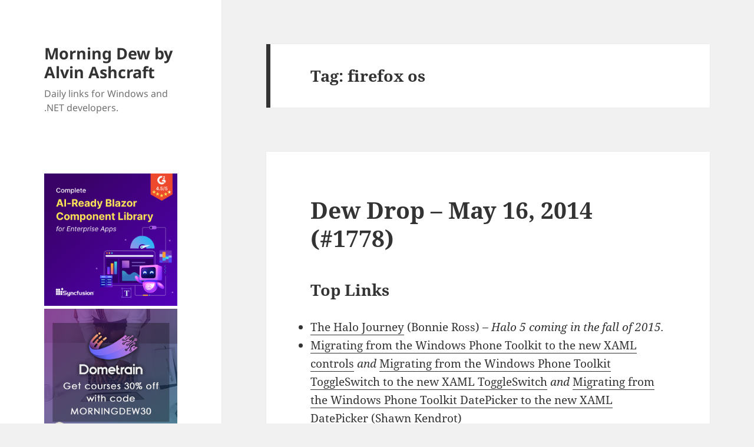

--- FILE ---
content_type: text/html; charset=UTF-8
request_url: https://www.alvinashcraft.com/tag/firefox-os/
body_size: 27477
content:
<!DOCTYPE html>
<html lang="en-US" class="no-js">
<head>
<!-- Google tag (gtag.js) -->
<script async src="https://www.googletagmanager.com/gtag/js?id=G-5FC0M6G689"></script>
<script>
  window.dataLayer = window.dataLayer || [];
  function gtag(){dataLayer.push(arguments);}
  gtag('js', new Date());

  gtag('config', 'G-5FC0M6G689');
</script>
	<meta charset="UTF-8">
	<meta name="viewport" content="width=device-width, initial-scale=1.0">
	<link rel="profile" href="https://gmpg.org/xfn/11">
	<link rel="pingback" href="https://www.alvinashcraft.com/xmlrpc.php">
	<script>
(function(html){html.className = html.className.replace(/\bno-js\b/,'js')})(document.documentElement);
//# sourceURL=twentyfifteen_javascript_detection
</script>
<title>firefox os &#8211; Morning Dew by Alvin Ashcraft</title>
<meta name='robots' content='max-image-preview:large' />
<link rel="alternate" type="application/rss+xml" title="Morning Dew by Alvin Ashcraft &raquo; Feed" href="https://www.alvinashcraft.com/feed/" />
<link rel="alternate" type="application/rss+xml" title="Morning Dew by Alvin Ashcraft &raquo; Comments Feed" href="https://www.alvinashcraft.com/comments/feed/" />
<link rel="alternate" type="application/rss+xml" title="Morning Dew by Alvin Ashcraft &raquo; firefox os Tag Feed" href="https://www.alvinashcraft.com/tag/firefox-os/feed/" />
<style id='wp-img-auto-sizes-contain-inline-css'>
img:is([sizes=auto i],[sizes^="auto," i]){contain-intrinsic-size:3000px 1500px}
/*# sourceURL=wp-img-auto-sizes-contain-inline-css */
</style>
<style id='wp-emoji-styles-inline-css'>

	img.wp-smiley, img.emoji {
		display: inline !important;
		border: none !important;
		box-shadow: none !important;
		height: 1em !important;
		width: 1em !important;
		margin: 0 0.07em !important;
		vertical-align: -0.1em !important;
		background: none !important;
		padding: 0 !important;
	}
/*# sourceURL=wp-emoji-styles-inline-css */
</style>
<style id='wp-block-library-inline-css'>
:root{--wp-block-synced-color:#7a00df;--wp-block-synced-color--rgb:122,0,223;--wp-bound-block-color:var(--wp-block-synced-color);--wp-editor-canvas-background:#ddd;--wp-admin-theme-color:#007cba;--wp-admin-theme-color--rgb:0,124,186;--wp-admin-theme-color-darker-10:#006ba1;--wp-admin-theme-color-darker-10--rgb:0,107,160.5;--wp-admin-theme-color-darker-20:#005a87;--wp-admin-theme-color-darker-20--rgb:0,90,135;--wp-admin-border-width-focus:2px}@media (min-resolution:192dpi){:root{--wp-admin-border-width-focus:1.5px}}.wp-element-button{cursor:pointer}:root .has-very-light-gray-background-color{background-color:#eee}:root .has-very-dark-gray-background-color{background-color:#313131}:root .has-very-light-gray-color{color:#eee}:root .has-very-dark-gray-color{color:#313131}:root .has-vivid-green-cyan-to-vivid-cyan-blue-gradient-background{background:linear-gradient(135deg,#00d084,#0693e3)}:root .has-purple-crush-gradient-background{background:linear-gradient(135deg,#34e2e4,#4721fb 50%,#ab1dfe)}:root .has-hazy-dawn-gradient-background{background:linear-gradient(135deg,#faaca8,#dad0ec)}:root .has-subdued-olive-gradient-background{background:linear-gradient(135deg,#fafae1,#67a671)}:root .has-atomic-cream-gradient-background{background:linear-gradient(135deg,#fdd79a,#004a59)}:root .has-nightshade-gradient-background{background:linear-gradient(135deg,#330968,#31cdcf)}:root .has-midnight-gradient-background{background:linear-gradient(135deg,#020381,#2874fc)}:root{--wp--preset--font-size--normal:16px;--wp--preset--font-size--huge:42px}.has-regular-font-size{font-size:1em}.has-larger-font-size{font-size:2.625em}.has-normal-font-size{font-size:var(--wp--preset--font-size--normal)}.has-huge-font-size{font-size:var(--wp--preset--font-size--huge)}.has-text-align-center{text-align:center}.has-text-align-left{text-align:left}.has-text-align-right{text-align:right}.has-fit-text{white-space:nowrap!important}#end-resizable-editor-section{display:none}.aligncenter{clear:both}.items-justified-left{justify-content:flex-start}.items-justified-center{justify-content:center}.items-justified-right{justify-content:flex-end}.items-justified-space-between{justify-content:space-between}.screen-reader-text{border:0;clip-path:inset(50%);height:1px;margin:-1px;overflow:hidden;padding:0;position:absolute;width:1px;word-wrap:normal!important}.screen-reader-text:focus{background-color:#ddd;clip-path:none;color:#444;display:block;font-size:1em;height:auto;left:5px;line-height:normal;padding:15px 23px 14px;text-decoration:none;top:5px;width:auto;z-index:100000}html :where(.has-border-color){border-style:solid}html :where([style*=border-top-color]){border-top-style:solid}html :where([style*=border-right-color]){border-right-style:solid}html :where([style*=border-bottom-color]){border-bottom-style:solid}html :where([style*=border-left-color]){border-left-style:solid}html :where([style*=border-width]){border-style:solid}html :where([style*=border-top-width]){border-top-style:solid}html :where([style*=border-right-width]){border-right-style:solid}html :where([style*=border-bottom-width]){border-bottom-style:solid}html :where([style*=border-left-width]){border-left-style:solid}html :where(img[class*=wp-image-]){height:auto;max-width:100%}:where(figure){margin:0 0 1em}html :where(.is-position-sticky){--wp-admin--admin-bar--position-offset:var(--wp-admin--admin-bar--height,0px)}@media screen and (max-width:600px){html :where(.is-position-sticky){--wp-admin--admin-bar--position-offset:0px}}

/*# sourceURL=wp-block-library-inline-css */
</style><style id='global-styles-inline-css'>
:root{--wp--preset--aspect-ratio--square: 1;--wp--preset--aspect-ratio--4-3: 4/3;--wp--preset--aspect-ratio--3-4: 3/4;--wp--preset--aspect-ratio--3-2: 3/2;--wp--preset--aspect-ratio--2-3: 2/3;--wp--preset--aspect-ratio--16-9: 16/9;--wp--preset--aspect-ratio--9-16: 9/16;--wp--preset--color--black: #000000;--wp--preset--color--cyan-bluish-gray: #abb8c3;--wp--preset--color--white: #fff;--wp--preset--color--pale-pink: #f78da7;--wp--preset--color--vivid-red: #cf2e2e;--wp--preset--color--luminous-vivid-orange: #ff6900;--wp--preset--color--luminous-vivid-amber: #fcb900;--wp--preset--color--light-green-cyan: #7bdcb5;--wp--preset--color--vivid-green-cyan: #00d084;--wp--preset--color--pale-cyan-blue: #8ed1fc;--wp--preset--color--vivid-cyan-blue: #0693e3;--wp--preset--color--vivid-purple: #9b51e0;--wp--preset--color--dark-gray: #111;--wp--preset--color--light-gray: #f1f1f1;--wp--preset--color--yellow: #f4ca16;--wp--preset--color--dark-brown: #352712;--wp--preset--color--medium-pink: #e53b51;--wp--preset--color--light-pink: #ffe5d1;--wp--preset--color--dark-purple: #2e2256;--wp--preset--color--purple: #674970;--wp--preset--color--blue-gray: #22313f;--wp--preset--color--bright-blue: #55c3dc;--wp--preset--color--light-blue: #e9f2f9;--wp--preset--gradient--vivid-cyan-blue-to-vivid-purple: linear-gradient(135deg,rgb(6,147,227) 0%,rgb(155,81,224) 100%);--wp--preset--gradient--light-green-cyan-to-vivid-green-cyan: linear-gradient(135deg,rgb(122,220,180) 0%,rgb(0,208,130) 100%);--wp--preset--gradient--luminous-vivid-amber-to-luminous-vivid-orange: linear-gradient(135deg,rgb(252,185,0) 0%,rgb(255,105,0) 100%);--wp--preset--gradient--luminous-vivid-orange-to-vivid-red: linear-gradient(135deg,rgb(255,105,0) 0%,rgb(207,46,46) 100%);--wp--preset--gradient--very-light-gray-to-cyan-bluish-gray: linear-gradient(135deg,rgb(238,238,238) 0%,rgb(169,184,195) 100%);--wp--preset--gradient--cool-to-warm-spectrum: linear-gradient(135deg,rgb(74,234,220) 0%,rgb(151,120,209) 20%,rgb(207,42,186) 40%,rgb(238,44,130) 60%,rgb(251,105,98) 80%,rgb(254,248,76) 100%);--wp--preset--gradient--blush-light-purple: linear-gradient(135deg,rgb(255,206,236) 0%,rgb(152,150,240) 100%);--wp--preset--gradient--blush-bordeaux: linear-gradient(135deg,rgb(254,205,165) 0%,rgb(254,45,45) 50%,rgb(107,0,62) 100%);--wp--preset--gradient--luminous-dusk: linear-gradient(135deg,rgb(255,203,112) 0%,rgb(199,81,192) 50%,rgb(65,88,208) 100%);--wp--preset--gradient--pale-ocean: linear-gradient(135deg,rgb(255,245,203) 0%,rgb(182,227,212) 50%,rgb(51,167,181) 100%);--wp--preset--gradient--electric-grass: linear-gradient(135deg,rgb(202,248,128) 0%,rgb(113,206,126) 100%);--wp--preset--gradient--midnight: linear-gradient(135deg,rgb(2,3,129) 0%,rgb(40,116,252) 100%);--wp--preset--gradient--dark-gray-gradient-gradient: linear-gradient(90deg, rgba(17,17,17,1) 0%, rgba(42,42,42,1) 100%);--wp--preset--gradient--light-gray-gradient: linear-gradient(90deg, rgba(241,241,241,1) 0%, rgba(215,215,215,1) 100%);--wp--preset--gradient--white-gradient: linear-gradient(90deg, rgba(255,255,255,1) 0%, rgba(230,230,230,1) 100%);--wp--preset--gradient--yellow-gradient: linear-gradient(90deg, rgba(244,202,22,1) 0%, rgba(205,168,10,1) 100%);--wp--preset--gradient--dark-brown-gradient: linear-gradient(90deg, rgba(53,39,18,1) 0%, rgba(91,67,31,1) 100%);--wp--preset--gradient--medium-pink-gradient: linear-gradient(90deg, rgba(229,59,81,1) 0%, rgba(209,28,51,1) 100%);--wp--preset--gradient--light-pink-gradient: linear-gradient(90deg, rgba(255,229,209,1) 0%, rgba(255,200,158,1) 100%);--wp--preset--gradient--dark-purple-gradient: linear-gradient(90deg, rgba(46,34,86,1) 0%, rgba(66,48,123,1) 100%);--wp--preset--gradient--purple-gradient: linear-gradient(90deg, rgba(103,73,112,1) 0%, rgba(131,93,143,1) 100%);--wp--preset--gradient--blue-gray-gradient: linear-gradient(90deg, rgba(34,49,63,1) 0%, rgba(52,75,96,1) 100%);--wp--preset--gradient--bright-blue-gradient: linear-gradient(90deg, rgba(85,195,220,1) 0%, rgba(43,180,211,1) 100%);--wp--preset--gradient--light-blue-gradient: linear-gradient(90deg, rgba(233,242,249,1) 0%, rgba(193,218,238,1) 100%);--wp--preset--font-size--small: 13px;--wp--preset--font-size--medium: 20px;--wp--preset--font-size--large: 36px;--wp--preset--font-size--x-large: 42px;--wp--preset--spacing--20: 0.44rem;--wp--preset--spacing--30: 0.67rem;--wp--preset--spacing--40: 1rem;--wp--preset--spacing--50: 1.5rem;--wp--preset--spacing--60: 2.25rem;--wp--preset--spacing--70: 3.38rem;--wp--preset--spacing--80: 5.06rem;--wp--preset--shadow--natural: 6px 6px 9px rgba(0, 0, 0, 0.2);--wp--preset--shadow--deep: 12px 12px 50px rgba(0, 0, 0, 0.4);--wp--preset--shadow--sharp: 6px 6px 0px rgba(0, 0, 0, 0.2);--wp--preset--shadow--outlined: 6px 6px 0px -3px rgb(255, 255, 255), 6px 6px rgb(0, 0, 0);--wp--preset--shadow--crisp: 6px 6px 0px rgb(0, 0, 0);}:where(.is-layout-flex){gap: 0.5em;}:where(.is-layout-grid){gap: 0.5em;}body .is-layout-flex{display: flex;}.is-layout-flex{flex-wrap: wrap;align-items: center;}.is-layout-flex > :is(*, div){margin: 0;}body .is-layout-grid{display: grid;}.is-layout-grid > :is(*, div){margin: 0;}:where(.wp-block-columns.is-layout-flex){gap: 2em;}:where(.wp-block-columns.is-layout-grid){gap: 2em;}:where(.wp-block-post-template.is-layout-flex){gap: 1.25em;}:where(.wp-block-post-template.is-layout-grid){gap: 1.25em;}.has-black-color{color: var(--wp--preset--color--black) !important;}.has-cyan-bluish-gray-color{color: var(--wp--preset--color--cyan-bluish-gray) !important;}.has-white-color{color: var(--wp--preset--color--white) !important;}.has-pale-pink-color{color: var(--wp--preset--color--pale-pink) !important;}.has-vivid-red-color{color: var(--wp--preset--color--vivid-red) !important;}.has-luminous-vivid-orange-color{color: var(--wp--preset--color--luminous-vivid-orange) !important;}.has-luminous-vivid-amber-color{color: var(--wp--preset--color--luminous-vivid-amber) !important;}.has-light-green-cyan-color{color: var(--wp--preset--color--light-green-cyan) !important;}.has-vivid-green-cyan-color{color: var(--wp--preset--color--vivid-green-cyan) !important;}.has-pale-cyan-blue-color{color: var(--wp--preset--color--pale-cyan-blue) !important;}.has-vivid-cyan-blue-color{color: var(--wp--preset--color--vivid-cyan-blue) !important;}.has-vivid-purple-color{color: var(--wp--preset--color--vivid-purple) !important;}.has-black-background-color{background-color: var(--wp--preset--color--black) !important;}.has-cyan-bluish-gray-background-color{background-color: var(--wp--preset--color--cyan-bluish-gray) !important;}.has-white-background-color{background-color: var(--wp--preset--color--white) !important;}.has-pale-pink-background-color{background-color: var(--wp--preset--color--pale-pink) !important;}.has-vivid-red-background-color{background-color: var(--wp--preset--color--vivid-red) !important;}.has-luminous-vivid-orange-background-color{background-color: var(--wp--preset--color--luminous-vivid-orange) !important;}.has-luminous-vivid-amber-background-color{background-color: var(--wp--preset--color--luminous-vivid-amber) !important;}.has-light-green-cyan-background-color{background-color: var(--wp--preset--color--light-green-cyan) !important;}.has-vivid-green-cyan-background-color{background-color: var(--wp--preset--color--vivid-green-cyan) !important;}.has-pale-cyan-blue-background-color{background-color: var(--wp--preset--color--pale-cyan-blue) !important;}.has-vivid-cyan-blue-background-color{background-color: var(--wp--preset--color--vivid-cyan-blue) !important;}.has-vivid-purple-background-color{background-color: var(--wp--preset--color--vivid-purple) !important;}.has-black-border-color{border-color: var(--wp--preset--color--black) !important;}.has-cyan-bluish-gray-border-color{border-color: var(--wp--preset--color--cyan-bluish-gray) !important;}.has-white-border-color{border-color: var(--wp--preset--color--white) !important;}.has-pale-pink-border-color{border-color: var(--wp--preset--color--pale-pink) !important;}.has-vivid-red-border-color{border-color: var(--wp--preset--color--vivid-red) !important;}.has-luminous-vivid-orange-border-color{border-color: var(--wp--preset--color--luminous-vivid-orange) !important;}.has-luminous-vivid-amber-border-color{border-color: var(--wp--preset--color--luminous-vivid-amber) !important;}.has-light-green-cyan-border-color{border-color: var(--wp--preset--color--light-green-cyan) !important;}.has-vivid-green-cyan-border-color{border-color: var(--wp--preset--color--vivid-green-cyan) !important;}.has-pale-cyan-blue-border-color{border-color: var(--wp--preset--color--pale-cyan-blue) !important;}.has-vivid-cyan-blue-border-color{border-color: var(--wp--preset--color--vivid-cyan-blue) !important;}.has-vivid-purple-border-color{border-color: var(--wp--preset--color--vivid-purple) !important;}.has-vivid-cyan-blue-to-vivid-purple-gradient-background{background: var(--wp--preset--gradient--vivid-cyan-blue-to-vivid-purple) !important;}.has-light-green-cyan-to-vivid-green-cyan-gradient-background{background: var(--wp--preset--gradient--light-green-cyan-to-vivid-green-cyan) !important;}.has-luminous-vivid-amber-to-luminous-vivid-orange-gradient-background{background: var(--wp--preset--gradient--luminous-vivid-amber-to-luminous-vivid-orange) !important;}.has-luminous-vivid-orange-to-vivid-red-gradient-background{background: var(--wp--preset--gradient--luminous-vivid-orange-to-vivid-red) !important;}.has-very-light-gray-to-cyan-bluish-gray-gradient-background{background: var(--wp--preset--gradient--very-light-gray-to-cyan-bluish-gray) !important;}.has-cool-to-warm-spectrum-gradient-background{background: var(--wp--preset--gradient--cool-to-warm-spectrum) !important;}.has-blush-light-purple-gradient-background{background: var(--wp--preset--gradient--blush-light-purple) !important;}.has-blush-bordeaux-gradient-background{background: var(--wp--preset--gradient--blush-bordeaux) !important;}.has-luminous-dusk-gradient-background{background: var(--wp--preset--gradient--luminous-dusk) !important;}.has-pale-ocean-gradient-background{background: var(--wp--preset--gradient--pale-ocean) !important;}.has-electric-grass-gradient-background{background: var(--wp--preset--gradient--electric-grass) !important;}.has-midnight-gradient-background{background: var(--wp--preset--gradient--midnight) !important;}.has-small-font-size{font-size: var(--wp--preset--font-size--small) !important;}.has-medium-font-size{font-size: var(--wp--preset--font-size--medium) !important;}.has-large-font-size{font-size: var(--wp--preset--font-size--large) !important;}.has-x-large-font-size{font-size: var(--wp--preset--font-size--x-large) !important;}
/*# sourceURL=global-styles-inline-css */
</style>

<style id='classic-theme-styles-inline-css'>
/*! This file is auto-generated */
.wp-block-button__link{color:#fff;background-color:#32373c;border-radius:9999px;box-shadow:none;text-decoration:none;padding:calc(.667em + 2px) calc(1.333em + 2px);font-size:1.125em}.wp-block-file__button{background:#32373c;color:#fff;text-decoration:none}
/*# sourceURL=/wp-includes/css/classic-themes.min.css */
</style>
<link rel='stylesheet' id='twentyfifteen-fonts-css' href='/wp-content/themes/twentyfifteen/assets/fonts/noto-sans-plus-noto-serif-plus-inconsolata.css?ver=20230328' media='all' />
<link rel='stylesheet' id='genericons-css' href='/wp-content/themes/twentyfifteen/genericons/genericons.css?ver=20251101' media='all' />
<link rel='stylesheet' id='twentyfifteen-style-css' href='/wp-content/themes/twentyfifteen/style.css?ver=20251202' media='all' />
<link rel='stylesheet' id='twentyfifteen-block-style-css' href='/wp-content/themes/twentyfifteen/css/blocks.css?ver=20240715' media='all' />
<script src="https://www.alvinashcraft.com/wp-includes/js/jquery/jquery.min.js?ver=3.7.1" id="jquery-core-js"></script>
<script src="https://www.alvinashcraft.com/wp-includes/js/jquery/jquery-migrate.min.js?ver=3.4.1" id="jquery-migrate-js"></script>
<script id="twentyfifteen-script-js-extra">
var screenReaderText = {"expand":"\u003Cspan class=\"screen-reader-text\"\u003Eexpand child menu\u003C/span\u003E","collapse":"\u003Cspan class=\"screen-reader-text\"\u003Ecollapse child menu\u003C/span\u003E"};
//# sourceURL=twentyfifteen-script-js-extra
</script>
<script src="/wp-content/themes/twentyfifteen/js/functions.js?ver=20250729" id="twentyfifteen-script-js" defer data-wp-strategy="defer"></script>
<link rel="https://api.w.org/" href="https://www.alvinashcraft.com/wp-json/" /><link rel="alternate" title="JSON" type="application/json" href="https://www.alvinashcraft.com/wp-json/wp/v2/tags/2971" /><link rel="EditURI" type="application/rsd+xml" title="RSD" href="https://www.alvinashcraft.com/xmlrpc.php?rsd" />
<meta name="generator" content="WordPress 6.9" />
<link rel="icon" href="/wp-content/uploads/2024/11/cropped-DEW_Logo128-32x32.png" sizes="32x32" />
<link rel="icon" href="/wp-content/uploads/2024/11/cropped-DEW_Logo128-192x192.png" sizes="192x192" />
<link rel="apple-touch-icon" href="/wp-content/uploads/2024/11/cropped-DEW_Logo128-180x180.png" />
<meta name="msapplication-TileImage" content="/wp-content/uploads/2024/11/cropped-DEW_Logo128-270x270.png" />
</head>

<body class="archive tag tag-firefox-os tag-2971 wp-embed-responsive wp-theme-twentyfifteen">
<div id="page" class="hfeed site">
	<a class="skip-link screen-reader-text" href="#content">
		Skip to content	</a>

	<div id="sidebar" class="sidebar">
		<header id="masthead" class="site-header">
			<div class="site-branding">
									<p class="site-title"><a href="https://www.alvinashcraft.com/" rel="home" >Morning Dew by Alvin Ashcraft</a></p>
										<p class="site-description">Daily links for Windows and .NET developers.</p>
				
				<button class="secondary-toggle">Menu and widgets</button>
			</div><!-- .site-branding -->
		</header><!-- .site-header -->

			<div id="secondary" class="secondary">

		
		
					<div id="widget-area" class="widget-area" role="complementary">
				<aside id="text-7" class="widget widget_text">			<div class="textwidget"><p><!--

<div><a href="https://www.syncfusion.com/maui-controls?utm_source=alvinashcraft&amp;utm_medium=cpc&amp;utm_campaign=alvinashcraft_maui_banjan26"><img fetchpriority="high" decoding="async" title="Syncfusion .NET MAUI Tools" src="/wp-content/uploads/2022/08/net-maui-dark-600.png" alt="Syncfusion .NET MAUI Tools" width="300" height="300" /></a></div>

--></p>
<div><a href="https://www.syncfusion.com/blazor-components?utm_source=alvinashcraft&amp;utm_medium=cpc&amp;utm_campaign=alvinashcraft_blazor_banjan26"><img decoding="async" title="Syncfusion Blazor Tools" src="/wp-content/uploads/2025/09/blazor-600.png" alt="Syncfusion Blazor Tools" width="300" height="300" /></a></div>
<div style="padding-top: 5px;"><a href="https://dometrain.com/courses/?ref=alvin-ashcraft&amp;promo=morning-dew" target="_blank" rel="noopener"><img decoding="async" title="Dometrain video training courses" src="/wp-content/uploads/2025/10/square_dometrain_morning.jpg" alt="Dometrain video training courses" /></a></div>
<div id="header-ad" data-type="ad" data-publisher="lqm.alvinashcraft.site" data-zone="ron" data-format="300x250"></div>
<div style="padding-top: 5px;"><a style="margin: 6px; outline: 0;" href="https://www.amazon.com/dp/1805120069/"><img decoding="async" src="/wp-content/uploads/2023/10/learnwinui3_2nd_300.png" /></a></div>
<div><strong><a href="https://www.amazon.com/author/alvinashcraft" target="_blank" rel="noopener">&#8211; Get my books on Amazon</a></strong></div>
<div><strong><a href="http://www.wpf.tips/" target="_blank" rel="noopener">&#8211; My WPF Tips Site</a></strong></div>
<div><strong><a href="https://www.winui.tips/" target="_blank" rel="noopener">&#8211; My WinUI Tips Site</a></strong></div>
</div>
		</aside><aside id="text-3" class="widget widget_text"><h2 class="widget-title">About Me</h2>			<div class="textwidget"><p><strong><span style="color: #000000;"><span class="textbox" style="font-size: x-small;"><span style="color: #999999;">I am a Philadelphia-area technical writer, .NET developer, husband, dad, and geek. I currently work for Microsoft and have over 29 years of software development and writing experience.</span><br />
</span></span></strong></p>
<div><a href="https://www.alvinashcraft.com/about-2/">More&#8230;</a></div>
<p>&nbsp;</p>
<div><a style="margin: 6px; outline: 0;" href="https://www.amazon.com/Parallel-Programming-Concurrency-NET6-asynchronous-dp-1803243678/dp/1803243678/?tag=amavin-20"><img decoding="async" src="/wp-content/uploads/2022/08/parallel-prog300.png" /></a></div>
<p><!--Zoho Campaigns Embed Button Starts--></p>
<div>
<p><script type="text/javascript" src="https://zcsub-cmpzourl.maillist-manage.com/js/jquery-1.11.0.min.js"></script> <script type='text/javascript' src='https://zcsub-cmpzourl.maillist-manage.com/js/jquery-migrate-1.2.1.min.js'></script> <script type='text/javascript' src='https://zcsub-cmpzourl.maillist-manage.com/js/jquery-ui-1.10.4.custom.min.js'></script> <a id="embedLink" href="https://zcsub-cmpzourl.maillist-manage.com/ua/Optin?od=11287ecc25cbfd&amp;zx=130b5&amp;tD=1e6e0d21267e1fc9&amp;sD=1e6e0d21267e44cb" target="_blank" rel="noopener"> <button id="EMBED_BUTTON" class="" style="outline: none 0px; background-color: #26a576; color: #ffffff; border-width: 1px; border-image: initial; padding: 6px 10px; border-radius: 5px; text-align: center; width: auto; cursor: pointer; font-size: 14px; font-family: Arial; border-style: solid;" name="EMBED_BUTTON" type="button" value="Get the Dew Drop in your Inbox"> <span class="zceditcnt" spellcheck="false" data-ms-editor="true">Get the Dew Drop in your Inbox</span> </button> </a></p>
<div style="display: none;">
<p><a style="cursor: pointer; background-color: #26a576;" href="https://zcsub-cmpzourl.maillist-manage.com/ua/Optin?od=11287ecc25cbfd&amp;zx=130b5&amp;tD=1e6e0d21267e1fc9&amp;sD=1e6e0d21267e44cb" target="_blank" rel="noopener" name="EMBED_BUTTON"><img decoding="async" id="uploadedBtnImg" class="uploadedBtnImg" style="width: 300px; height: 158px; cursor: pointer;" src="//img.zohostatic.com/campaigns/static2/images/spacer.gif" /></a></p>
<div id="logoCustomizeDiv" class="mt5 ml10" style="font-weight: normal;"><a id="uploadBtnImage" class="linktxt" style="text-decoration: none;" href="https://zcsub-cmpzourl.maillist-manage.com/ua/Optin?od=11287ecc25cbfd&amp;zx=130b5&amp;tD=1e6e0d21267e1fc9&amp;sD=1e6e0d21267e44cb" target="_blank" rel="noopener" name="uploadFromLib"> Change</a> <span class="lightgray">|</span><a id="delSignTmLogo" class="linktxt" href="https://zcsub-cmpzourl.maillist-manage.com/ua/Optin?od=11287ecc25cbfd&amp;zx=130b5&amp;tD=1e6e0d21267e1fc9&amp;sD=1e6e0d21267e44cb" target="_blank" rel="noopener"> Delete</a></div>
</div>
<p><input id="zc_Url" type="hidden" value="zcsub-cmpzourl.maillist-manage.com" /> <input id="zc_formIx" name="zc_formIx" type="hidden" value="3zfd5960638e6c8a9cfa009cf4e70d7dec2ecb0348268a2716074e33863d833a5e" /> <input id="cmpZuid" name="zx" type="hidden" value="undefined" /> <input id="viewFrom" name="viewFrom" type="hidden" value="BUTTON_ACTION" /> <input id="button_tc_codeVal" name="button_tc_codeVal" type="hidden" value="ZCFORMVIEW" /> <script type='text/javascript' src='https://zcsub-cmpzourl.maillist-manage.com/js/optin_min.js'></script> <script> var trackingText='ZCFORMVIEW'; var $ZC = jQuery.noConflict(); $ZC('[id=embedLink]').append("<input type='hidden' id='tc_code"+$ZC('[id=embedLink]').size()+"' value="+trackingText+"/>"); var elemSize = parseInt($ZC('[id=embedLink]').size())-1; var embedLink = $ZC($ZC('[id=embedLink]')[elemSize]).attr('href'); if(embedLink!=undefined && embedLink!=null && embedLink!='null'){ var dynamicCodeVal = $ZC("#tc_code"+$ZC('[id=embedLink]').size()).val(); embedLink = embedLink+'&trackingcode='+dynamicCodeVal; $ZC($ZC('[id=embedLink]')[elemSize]).attr('href',embedLink); $ZC('[id=button_tc_codeVal]').val(dynamicCodeVal); trackSignupEvent(dynamicCodeVal,'buttonView'); } </script></p>
</div>
<p><!-- Zoho Campaigns Embed Button End --></p>
<div><a style="margin: 6px; outline: 0;" href="https://www.eff.org/"><img decoding="async" src="/wp-content/uploads/2025/07/2025-eff-member.png" /></a></div>
<div data-iframe-width="150" data-iframe-height="270" data-share-badge-id="609f7220-c8a7-4750-8e57-6447ac5d46d5" data-share-badge-host="https://www.credly.com"></div>
<p><script type="text/javascript" async src="//cdn.credly.com/assets/utilities/embed.js"></script></p>
</div>
		</aside><aside id="calendar-2" class="widget widget_calendar"><div id="calendar_wrap" class="calendar_wrap"><table id="wp-calendar" class="wp-calendar-table">
	<caption>January 2026</caption>
	<thead>
	<tr>
		<th scope="col" aria-label="Sunday">S</th>
		<th scope="col" aria-label="Monday">M</th>
		<th scope="col" aria-label="Tuesday">T</th>
		<th scope="col" aria-label="Wednesday">W</th>
		<th scope="col" aria-label="Thursday">T</th>
		<th scope="col" aria-label="Friday">F</th>
		<th scope="col" aria-label="Saturday">S</th>
	</tr>
	</thead>
	<tbody>
	<tr>
		<td colspan="4" class="pad">&nbsp;</td><td><a href="https://www.alvinashcraft.com/2026/01/01/" aria-label="Posts published on January 1, 2026">1</a></td><td><a href="https://www.alvinashcraft.com/2026/01/02/" aria-label="Posts published on January 2, 2026">2</a></td><td>3</td>
	</tr>
	<tr>
		<td>4</td><td><a href="https://www.alvinashcraft.com/2026/01/05/" aria-label="Posts published on January 5, 2026">5</a></td><td><a href="https://www.alvinashcraft.com/2026/01/06/" aria-label="Posts published on January 6, 2026">6</a></td><td><a href="https://www.alvinashcraft.com/2026/01/07/" aria-label="Posts published on January 7, 2026">7</a></td><td><a href="https://www.alvinashcraft.com/2026/01/08/" aria-label="Posts published on January 8, 2026">8</a></td><td><a href="https://www.alvinashcraft.com/2026/01/09/" aria-label="Posts published on January 9, 2026">9</a></td><td>10</td>
	</tr>
	<tr>
		<td>11</td><td><a href="https://www.alvinashcraft.com/2026/01/12/" aria-label="Posts published on January 12, 2026">12</a></td><td><a href="https://www.alvinashcraft.com/2026/01/13/" aria-label="Posts published on January 13, 2026">13</a></td><td><a href="https://www.alvinashcraft.com/2026/01/14/" aria-label="Posts published on January 14, 2026">14</a></td><td><a href="https://www.alvinashcraft.com/2026/01/15/" aria-label="Posts published on January 15, 2026">15</a></td><td id="today"><a href="https://www.alvinashcraft.com/2026/01/16/" aria-label="Posts published on January 16, 2026">16</a></td><td>17</td>
	</tr>
	<tr>
		<td>18</td><td>19</td><td>20</td><td>21</td><td>22</td><td>23</td><td>24</td>
	</tr>
	<tr>
		<td>25</td><td>26</td><td>27</td><td>28</td><td>29</td><td>30</td><td>31</td>
	</tr>
	</tbody>
	</table><nav aria-label="Previous and next months" class="wp-calendar-nav">
		<span class="wp-calendar-nav-prev"><a href="https://www.alvinashcraft.com/2025/12/">&laquo; Dec</a></span>
		<span class="pad">&nbsp;</span>
		<span class="wp-calendar-nav-next">&nbsp;</span>
	</nav></div></aside><aside id="tag_cloud-2" class="widget widget_tag_cloud"><h2 class="widget-title">Tags</h2><nav aria-label="Tags"><div class="tagcloud"><ul class='wp-tag-cloud' role='list'>
	<li><a href="https://www.alvinashcraft.com/tag/net-core/" class="tag-cloud-link tag-link-11242 tag-link-position-1" style="font-size: 10.709677419355pt;" aria-label=".net core (692 items)">.net core<span class="tag-link-count"> (692)</span></a></li>
	<li><a href="https://www.alvinashcraft.com/tag/net-maui/" class="tag-cloud-link tag-link-15186 tag-link-position-2" style="font-size: 12.365591397849pt;" aria-label=".net maui (891 items)">.net maui<span class="tag-link-count"> (891)</span></a></li>
	<li><a href="https://www.alvinashcraft.com/tag/agile/" class="tag-cloud-link tag-link-761 tag-link-position-3" style="font-size: 16.129032258065pt;" aria-label="agile (1,584 items)">agile<span class="tag-link-count"> (1584)</span></a></li>
	<li><a href="https://www.alvinashcraft.com/tag/ai/" class="tag-cloud-link tag-link-14253 tag-link-position-4" style="font-size: 11.612903225806pt;" aria-label="ai (786 items)">ai<span class="tag-link-count"> (786)</span></a></li>
	<li><a href="https://www.alvinashcraft.com/tag/android/" class="tag-cloud-link tag-link-831 tag-link-position-5" style="font-size: 13.41935483871pt;" aria-label="android (1,057 items)">android<span class="tag-link-count"> (1057)</span></a></li>
	<li><a href="https://www.alvinashcraft.com/tag/angular/" class="tag-cloud-link tag-link-12561 tag-link-position-6" style="font-size: 13.870967741935pt;" aria-label="angular (1,109 items)">angular<span class="tag-link-count"> (1109)</span></a></li>
	<li><a href="https://www.alvinashcraft.com/tag/aspnet/" class="tag-cloud-link tag-link-1001 tag-link-position-7" style="font-size: 11.462365591398pt;" aria-label="asp.net (783 items)">asp.net<span class="tag-link-count"> (783)</span></a></li>
	<li><a href="https://www.alvinashcraft.com/tag/asp-net-core/" class="tag-cloud-link tag-link-12451 tag-link-position-8" style="font-size: 12.666666666667pt;" aria-label="asp.net core (938 items)">asp.net core<span class="tag-link-count"> (938)</span></a></li>
	<li><a href="https://www.alvinashcraft.com/tag/aspnet-mvc/" class="tag-cloud-link tag-link-1041 tag-link-position-9" style="font-size: 9.505376344086pt;" aria-label="asp.net mvc (579 items)">asp.net mvc<span class="tag-link-count"> (579)</span></a></li>
	<li><a href="https://www.alvinashcraft.com/tag/aws/" class="tag-cloud-link tag-link-1141 tag-link-position-10" style="font-size: 10.10752688172pt;" aria-label="aws (627 items)">aws<span class="tag-link-count"> (627)</span></a></li>
	<li><a href="https://www.alvinashcraft.com/tag/blazor/" class="tag-cloud-link tag-link-14743 tag-link-position-11" style="font-size: 13.41935483871pt;" aria-label="blazor (1,044 items)">blazor<span class="tag-link-count"> (1044)</span></a></li>
	<li><a href="https://www.alvinashcraft.com/tag/c/" class="tag-cloud-link tag-link-1431 tag-link-position-12" style="font-size: 19.741935483871pt;" aria-label="c# (2,746 items)">c#<span class="tag-link-count"> (2746)</span></a></li>
	<li><a href="https://www.alvinashcraft.com/tag/css/" class="tag-cloud-link tag-link-2051 tag-link-position-13" style="font-size: 13.41935483871pt;" aria-label="css (1,050 items)">css<span class="tag-link-count"> (1050)</span></a></li>
	<li><a href="https://www.alvinashcraft.com/tag/devops/" class="tag-cloud-link tag-link-13803 tag-link-position-14" style="font-size: 8.9032258064516pt;" aria-label="devops (526 items)">devops<span class="tag-link-count"> (526)</span></a></li>
	<li><a href="https://www.alvinashcraft.com/tag/docker/" class="tag-cloud-link tag-link-11061 tag-link-position-15" style="font-size: 8.9032258064516pt;" aria-label="docker (528 items)">docker<span class="tag-link-count"> (528)</span></a></li>
	<li><a href="https://www.alvinashcraft.com/tag/entity-framework/" class="tag-cloud-link tag-link-2731 tag-link-position-16" style="font-size: 8.752688172043pt;" aria-label="entity framework (511 items)">entity framework<span class="tag-link-count"> (511)</span></a></li>
	<li><a href="https://www.alvinashcraft.com/tag/f/" class="tag-cloud-link tag-link-2871 tag-link-position-17" style="font-size: 13.720430107527pt;" aria-label="f# (1,101 items)">f#<span class="tag-link-count"> (1101)</span></a></li>
	<li><a href="https://www.alvinashcraft.com/tag/flutter/" class="tag-cloud-link tag-link-14373 tag-link-position-18" style="font-size: 11.462365591398pt;" aria-label="flutter (776 items)">flutter<span class="tag-link-count"> (776)</span></a></li>
	<li><a href="https://www.alvinashcraft.com/tag/github/" class="tag-cloud-link tag-link-3201 tag-link-position-19" style="font-size: 11.311827956989pt;" aria-label="github (759 items)">github<span class="tag-link-count"> (759)</span></a></li>
	<li><a href="https://www.alvinashcraft.com/tag/javascript/" class="tag-cloud-link tag-link-3971 tag-link-position-20" style="font-size: 20.795698924731pt;" aria-label="javascript (3,220 items)">javascript<span class="tag-link-count"> (3220)</span></a></li>
	<li><a href="https://www.alvinashcraft.com/tag/kubernetes/" class="tag-cloud-link tag-link-13893 tag-link-position-21" style="font-size: 9.0537634408602pt;" aria-label="kubernetes (539 items)">kubernetes<span class="tag-link-count"> (539)</span></a></li>
	<li><a href="https://www.alvinashcraft.com/tag/microsoft-azure/" class="tag-cloud-link tag-link-10371 tag-link-position-22" style="font-size: 18.989247311828pt;" aria-label="microsoft azure (2,444 items)">microsoft azure<span class="tag-link-count"> (2444)</span></a></li>
	<li><a href="https://www.alvinashcraft.com/tag/ms-teams/" class="tag-cloud-link tag-link-13561 tag-link-position-23" style="font-size: 11.462365591398pt;" aria-label="ms teams (780 items)">ms teams<span class="tag-link-count"> (780)</span></a></li>
	<li><a href="https://www.alvinashcraft.com/tag/node-js/" class="tag-cloud-link tag-link-5721 tag-link-position-24" style="font-size: 9.0537634408602pt;" aria-label="node.js (532 items)">node.js<span class="tag-link-count"> (532)</span></a></li>
	<li><a href="https://www.alvinashcraft.com/tag/powershell/" class="tag-cloud-link tag-link-6541 tag-link-position-25" style="font-size: 18.387096774194pt;" aria-label="powershell (2,246 items)">powershell<span class="tag-link-count"> (2246)</span></a></li>
	<li><a href="https://www.alvinashcraft.com/tag/python/" class="tag-cloud-link tag-link-6651 tag-link-position-26" style="font-size: 10.258064516129pt;" aria-label="python (638 items)">python<span class="tag-link-count"> (638)</span></a></li>
	<li><a href="https://www.alvinashcraft.com/tag/raven-db/" class="tag-cloud-link tag-link-6761 tag-link-position-27" style="font-size: 8.4516129032258pt;" aria-label="raven db (485 items)">raven db<span class="tag-link-count"> (485)</span></a></li>
	<li><a href="https://www.alvinashcraft.com/tag/react/" class="tag-cloud-link tag-link-11981 tag-link-position-28" style="font-size: 11.913978494624pt;" aria-label="react (823 items)">react<span class="tag-link-count"> (823)</span></a></li>
	<li><a href="https://www.alvinashcraft.com/tag/sharepoint/" class="tag-cloud-link tag-link-7321 tag-link-position-29" style="font-size: 15.677419354839pt;" aria-label="sharepoint (1,469 items)">sharepoint<span class="tag-link-count"> (1469)</span></a></li>
	<li><a href="https://www.alvinashcraft.com/tag/silverlight/" class="tag-cloud-link tag-link-7361 tag-link-position-30" style="font-size: 12.666666666667pt;" aria-label="silverlight (942 items)">silverlight<span class="tag-link-count"> (942)</span></a></li>
	<li><a href="https://www.alvinashcraft.com/tag/sql-server/" class="tag-cloud-link tag-link-11871 tag-link-position-31" style="font-size: 22pt;" aria-label="sql server (3,884 items)">sql server<span class="tag-link-count"> (3884)</span></a></li>
	<li><a href="https://www.alvinashcraft.com/tag/typescript/" class="tag-cloud-link tag-link-8461 tag-link-position-32" style="font-size: 12.064516129032pt;" aria-label="typescript (842 items)">typescript<span class="tag-link-count"> (842)</span></a></li>
	<li><a href="https://www.alvinashcraft.com/tag/uno-platform/" class="tag-cloud-link tag-link-14989 tag-link-position-33" style="font-size: 8.9032258064516pt;" aria-label="uno platform (524 items)">uno platform<span class="tag-link-count"> (524)</span></a></li>
	<li><a href="https://www.alvinashcraft.com/tag/uwp/" class="tag-cloud-link tag-link-12081 tag-link-position-34" style="font-size: 9.6559139784946pt;" aria-label="uwp (582 items)">uwp<span class="tag-link-count"> (582)</span></a></li>
	<li><a href="https://www.alvinashcraft.com/tag/visual-studio/" class="tag-cloud-link tag-link-8731 tag-link-position-35" style="font-size: 20.795698924731pt;" aria-label="visual studio (3,241 items)">visual studio<span class="tag-link-count"> (3241)</span></a></li>
	<li><a href="https://www.alvinashcraft.com/tag/vs2010/" class="tag-cloud-link tag-link-8881 tag-link-position-36" style="font-size: 10.709677419355pt;" aria-label="vs2010 (696 items)">vs2010<span class="tag-link-count"> (696)</span></a></li>
	<li><a href="https://www.alvinashcraft.com/tag/vs-code/" class="tag-cloud-link tag-link-12471 tag-link-position-37" style="font-size: 11.913978494624pt;" aria-label="vs code (830 items)">vs code<span class="tag-link-count"> (830)</span></a></li>
	<li><a href="https://www.alvinashcraft.com/tag/windows-10/" class="tag-cloud-link tag-link-10961 tag-link-position-38" style="font-size: 10.258064516129pt;" aria-label="windows 10 (644 items)">windows 10<span class="tag-link-count"> (644)</span></a></li>
	<li><a href="https://www.alvinashcraft.com/tag/windows-11/" class="tag-cloud-link tag-link-15311 tag-link-position-39" style="font-size: 9.9569892473118pt;" aria-label="windows 11 (614 items)">windows 11<span class="tag-link-count"> (614)</span></a></li>
	<li><a href="https://www.alvinashcraft.com/tag/windows-azure/" class="tag-cloud-link tag-link-9301 tag-link-position-40" style="font-size: 9.3548387096774pt;" aria-label="windows azure (556 items)">windows azure<span class="tag-link-count"> (556)</span></a></li>
	<li><a href="https://www.alvinashcraft.com/tag/windows-phone/" class="tag-cloud-link tag-link-9451 tag-link-position-41" style="font-size: 12.365591397849pt;" aria-label="windows phone (898 items)">windows phone<span class="tag-link-count"> (898)</span></a></li>
	<li><a href="https://www.alvinashcraft.com/tag/winui/" class="tag-cloud-link tag-link-14964 tag-link-position-42" style="font-size: 8pt;" aria-label="winui (452 items)">winui<span class="tag-link-count"> (452)</span></a></li>
	<li><a href="https://www.alvinashcraft.com/tag/wpf/" class="tag-cloud-link tag-link-9701 tag-link-position-43" style="font-size: 16.731182795699pt;" aria-label="wpf (1,738 items)">wpf<span class="tag-link-count"> (1738)</span></a></li>
	<li><a href="https://www.alvinashcraft.com/tag/xamarin/" class="tag-cloud-link tag-link-9731 tag-link-position-44" style="font-size: 16.430107526882pt;" aria-label="xamarin (1,641 items)">xamarin<span class="tag-link-count"> (1641)</span></a></li>
	<li><a href="https://www.alvinashcraft.com/tag/xaml/" class="tag-cloud-link tag-link-9741 tag-link-position-45" style="font-size: 13.268817204301pt;" aria-label="xaml (1,031 items)">xaml<span class="tag-link-count"> (1031)</span></a></li>
</ul>
</div>
</nav></aside>			</div><!-- .widget-area -->
		
	</div><!-- .secondary -->

	</div><!-- .sidebar -->

	<div id="content" class="site-content">

	<section id="primary" class="content-area">
		<main id="main" class="site-main">

		
			<header class="page-header">
				<h1 class="page-title">Tag: <span>firefox os</span></h1>			</header><!-- .page-header -->

			
<article id="post-7131" class="post-7131 post type-post status-publish format-standard hentry category-daily-links category-development tag-android tag-aspnet tag-c tag-css tag-entity-framework tag-f tag-firefox-os tag-halo tag-ios tag-javascript tag-mysql tag-powershell tag-sql-server tag-ssrs tag-vb tag-visual-studio tag-windows-phone tag-wpf tag-xamarin tag-xaml tag-xbox">
	
	<header class="entry-header">
		<h2 class="entry-title"><a href="https://www.alvinashcraft.com/2014/05/16/dew-drop-may-16-2014-1778/" rel="bookmark">Dew Drop &#8211; May 16, 2014 (#1778)</a></h2>	</header><!-- .entry-header -->

	<div class="entry-content">
		<h3><a name="top"></a>Top Links</h3>
<ul>
<li><a href="http://news.xbox.com/2014/05/games-halo-journey-announcement" target="_blank">The Halo Journey</a> (Bonnie Ross)<em> – Halo 5 coming in the fall of 2015.</em></li>
<li><a href="http://www.visuallylocated.com/post/2014/05/15/Migrating-from-the-Windows-Phone-Toolkit-to-the-new-XAML-controls.aspx" target="_blank">Migrating from the Windows Phone Toolkit to the new XAML controls</a> <em>and</em> <a href="http://www.visuallylocated.com/post/2014/05/15/Migrating-from-the-Windows-Phone-Toolkit-ToggleSwitch-to-the-new-XAML-ToggleSwitch.aspx" target="_blank">Migrating from the Windows Phone Toolkit ToggleSwitch to the new XAML ToggleSwitch</a> <em>and</em> <a href="http://www.visuallylocated.com/post/2014/05/15/Migrating-from-the-Windows-Phone-Toolkit-DatePicker-to-the-new-XAML-DatePicker.aspx" target="_blank">Migrating from the Windows Phone Toolkit DatePicker to the new XAML DatePicker</a> (Shawn Kendrot)</li>
<li><a href="https://www.linkedin.com/today/post/article/20140515161510-1856486-leadership-requires-communication?trk=prof-post" target="_blank">Leadership Requires Communication</a> (Steve Smith)</li>
<li><a href="http://blogs.msdn.com/b/csharpfaq/archive/2014/05/15/teched-the-future-of-visual-basic-and-csharp-video-now-available-online.aspx" target="_blank">TechEd: &#8220;The Future of Visual Basic and C#&#8221; Video Now Available Online!</a> (Anthony D. Green)</li>
<li><a href="http://blogs.splunk.com/2014/05/15/call-for-splunk-csharp-sdk-advisory/" target="_blank">Call for Splunk C# SDK Advisory Board members</a> (Grigori Melnik)</li>
</ul>
<p>&nbsp;</p>
<h3><a name="web"></a>Web Development</h3>
<ul>
<li><a href="http://davidfowl.com/asp-net-vnext-architecture/" target="_blank">ASP.NET vNext Overview</a> (David Fowler)</li>
<li><a href="http://blog.jetbrains.com/phpstorm/2014/05/phpstorm-8-eap-138-184/" target="_blank">PhpStorm 8 EAP 138.184</a> (Mikhail Vink)</li>
<li><a href="http://feedproxy.google.com/~r/bocoup/~3/DIqQ66XHyQU/javascript-tilt-sensor-with-johnny-five" target="_blank">JavaScript: Tilt Sensor with Johnny-Five on Node.js</a> (Rick Waldron)</li>
<li><a href="http://odetocode.com/blogs/scott/archive/2014/05/15/a-few-thoughts-on-better-unit-tests-for-angularjs-controllers.aspx" target="_blank">A Few Thoughts on Better Unit Tests For AngularJS Controllers</a> (K. Scott Allen)</li>
<li><a href="http://feedproxy.google.com/~r/geekswithblogs/~3/iCo_BChqKOk/apress-deal-of-the-day-16may2014---beginning-html5-and.aspx" target="_blank">APress Deal of the day 16/May/2014 &#8211; Beginning HTML5 and CSS3</a> (Tatworth)</li>
<li><a href="http://www.davidhayden.me:80/blog/flask-web-development-book-review" target="_blank">Flask Web Development Book Review</a> (David Hayden)</li>
<li><a href="http://scottksmith.com/blog/2014/05/02/building-restful-apis-with-node/" target="_blank">Beer Locker: Building a RESTful API With Node</a> (Scott Smith)</li>
</ul>
<p>&nbsp;</p>
<h3><a name="silverlight"></a>XAML</h3>
<ul>
<li><a href="http://blogs.windows.com/windows/b/buildingapps/archive/2014/05/15/windows-phone-dev-center-now-available-in-10-languages.aspx" target="_blank">Windows Phone Dev Center now available in 10 languages</a> (Bernardo Zamora)</li>
<li><a href="http://www.codeproject.com/Articles/773792/DataTemplates-in-WinRT" target="_blank">DataTemplates in WinRT</a> (Samuel Cragg)</li>
<li><a href="http://wpf.2000things.com/2014/05/16/1074-attached-event-syntax/" target="_blank">2000 WPF Things #1,074 – Attached Event Syntax</a> (Sean Sexton)</li>
<li><a href="http://msmvps.com/blogs/matthieu/archive/2014/05/15/waqs-parametermode.aspx" target="_blank">WAQS: ParameterMode</a> (Matthieu Mezil)</li>
</ul>
<p>&nbsp;</p>
<h3><a name="dotnet"></a>Miscellaneous .NET</h3>
<ul>
<li><a href="http://blogs.msdn.com/b/bharry/archive/2014/05/15/tasktop-another-tool-in-your-toolbox-for-integrating-vsonline-tfs.aspx" target="_blank">Tasktop: Another tool in your toolbox for integrating VSOnline/TFS</a> (Brian Harry)</li>
<li><a href="http://coolthingoftheday.blogspot.com/2014/05/visual-studio-2013-and-msdn-licensing.html" target="_blank">Visual Studio 2013 and MSDN Licensing Whitepaper</a> (Greg Duncan)</li>
<li><a href="http://thedatafarm.com/data-access/highlights-of-rowan-millers-ef6ef7-talk-at-teched-2014/" target="_blank">Highlights of Rowan Miller’s EF6/EF7 Talk at TechEd 2014</a> (Julie Lerman)</li>
<li><a href="http://sachabarbs.wordpress.com/2014/05/15/f-28-integrating-with-task-parallel-library/" target="_blank">F# 28 : Integrating With Task Parallel Library</a> (Sacha Barber)</li>
<li><a href="http://blogs.msdn.com/b/visualstudioalm/archive/2014/05/15/practical-guidance-for-tfvc-and-tfs-on-azure-iaas.aspx" target="_blank">Practical guidance for TFVC and TFS on Azure IaaS</a> (Willy-P. Schaub)</li>
<li><a href="http://blog.dmbcllc.com/treat-warnings-as-errors/" target="_blank">Treat Warnings As Errors</a> (Dave M. Bush)</li>
<li><a href="http://csharp.2000things.com/2014/05/16/1098-floating-point-overflow/" target="_blank">2000 C# Things #1,098 – Floating Point Overflow</a> (Sean Sexton)</li>
<li><a href="http://www.codeproject.com/Articles/773786/MonoGame-Modularisation" target="_blank">MonoGame Modularisation</a> (Simon Jackson)</li>
</ul>
<p>&nbsp;</p>
<h3><a name="design"></a>Design / Methodology / Testing</h3>
<ul>
<li><a href="http://www.infoq.com/news/2014/05/people-factor-agile-governance?utm_campaign=infoq_content&amp;utm_source=infoq&amp;utm_medium=feed&amp;utm_term=global" target="_blank">The People Factor in Agile Governance</a> (Ben Linders)</li>
<li><a href="http://feedproxy.google.com/~r/noop/~3/lifqb6xBTEc/45-new-books-for-your-management-shelf.html" target="_blank">45 New Books (by Top Authors) for Your Management Book Shelf</a> (Jurgen Appelo)</li>
<li><a href="http://vsarplanningguide.codeplex.com/releases/view/122171" target="_blank">TFS Planning and Disaster Recovery Avoidance Guide &#8211; v1.4.BETA &#8211; TFS, DR and Azure IaaS Planning Guides</a> (CodePlex)</li>
</ul>
<p>&nbsp;</p>
<h3><a name="mobile"></a>Other Mobile Platforms</h3>
<ul>
<li><a href="http://java.dzone.com/articles/research-tools-secure-android" target="_blank">Research &amp; Tools for Secure Android Development</a> (Alec Noller)</li>
<li><a href="http://java.dzone.com/articles/external-actions-choosy-ios" target="_blank">External Actions: Choosy for iOS</a> (Alex Curylo)</li>
<li><a href="http://www.infragistics.com/community/blogs/stevez/archive/2014/05/15/ios-objective-c-downloading-data-using-nsurlconnection.aspx" target="_blank">iOS &#8211; Objective-C &#8211; Downloading Data using NSURLConnection</a> (Stephen Zaharuk)</li>
<li><a href="http://blogs.msdn.com/b/dorischen/archive/2014/05/15/develop-universal-app-that-runs-across-windows-windows-phone-and-firefoxos.aspx" target="_blank">Develop Universal App that runs across Windows, Windows Phone and FirefoxOS</a> (Doris Chen)</li>
<li><a href="http://feedproxy.google.com/~r/blogspot/hsDu/~3/DO97Xum13K4/helping-you-go-global-with-more.html" target="_blank">Helping You Go Global with More Seamless Google Play Payments</a> (Ibrahim Elbouchikhi)</li>
<li><a href="http://blog.xamarin.com/creating-connected-app-experiences-with-app-links-and-rivets-with-xamarin/" target="_blank">Creating Connected App Experiences with App Links</a> (Jon Dick)</li>
</ul>
<p>&nbsp;</p>
<h3><a name="podcasts"></a>Podcasts / Screencasts / Videos</h3>
<ul>
<li><a href="http://www.tracyandmatt.co.uk/mobile-tech-addicts-podcast-226-also-mini/" target="_blank">Mobile Tech Addicts Podcast 226: Also in Mini</a> (Gareth Myles)</li>
<li><a href="http://www.engadget.com/2014/05/15/engadget-hd-podcast-398/?ncid=rss_truncated" target="_blank">Engadget HD Podcast 398 &#8211; 5.15.14</a> (Jon Turi)</li>
<li><a href="http://feedproxy.google.com/~r/HanselminutesWMA/~3/FJN0T981HVU/default.aspx" target="_blank">Hanselminutes &#8211; Designing Video Games with student and game designer Lauren Scott</a> (Scott Hanselman)</li>
<li><a href="http://www.jamesshore.com/In-the-News/2013-Conference-Videos.html" target="_blank">2013&#8217;s Conference Videos</a> (James Shore)</li>
<li><a href="http://channel9.msdn.com/Shows/Inside+Windows+Phone/IWP76-Matt-Hidinger-on-Live-Tiles-in-Windows-8-1" target="_blank">IWP76: Matt Hidinger on Live Tiles in Windows 8.1 | Inside Windows Phone</a> (Larry Lieberman)</li>
<li><a href="http://winsupersite.com/podcasts/what-tech-210-new-microsoft" target="_blank">What the Tech 210: A New Microsoft</a> <em>and</em> <a href="http://winsupersite.com/podcasts/windows-weekly-362-xbox-prem" target="_blank">Windows Weekly 362: Xbox on Prem</a> (Paul Thurrott)</li>
<li><a href="http://kurtsh.com/2014/05/15/training-teched-north-america-2014-sessions-recordings-now-available-on-demand/" target="_blank">TRAINING: TechEd North America 2014 sessions recordings now available on-demand</a> (Kurt Shintaku)</li>
<li><a href="http://feedproxy.google.com/~r/MattLacey/~3/U2RrCn6BnRc/talking-community-on-channel-9.html" target="_blank">Talking &#8220;community&#8221; on Channel 9</a> (Matt Lacey)</li>
</ul>
<p>&nbsp;</p>
<h3><a name="events"></a>Community / Events</h3>
<ul>
<li><a href="http://feedproxy.google.com/~r/neowin-main/~3/Atto8mLntd8/story01.htm" target="_blank">Microsoft&#8217;s corporate PR head confirms TechEd will be back in 2015</a> (John Callaham)</li>
</ul>
<p>&nbsp;</p>
<h3><a name="sql"></a>Database</h3>
<ul>
<li><a href="http://feedproxy.google.com/~r/MSSQLTips-LatestSqlServerTips/~3/BJ2fm43ACFo/tip.asp" target="_blank">SQL Server Reporting Services Report and Group Variable References</a> (Scott Murray)</li>
<li><a href="http://blogs.lessthandot.com/index.php/datamgmt/dbprogramming/mssqlserver/ssrs-nugget-displaying-placeholders-when-no-rows-are-returned/" target="_blank">SSRS Nugget: displaying placeholders when no rows are returned</a> (Koen Verbeeck)</li>
<li><a href="http://blog.sqlauthority.com/2014/05/16/mysql-beginning-temporary-tables-in-mysql/" target="_blank">MySQL – Beginning Temporary Tables in MySQL</a> (Pinal Dave)</li>
<li><a href="http://feedproxy.google.com/~r/geekswithblogs/~3/hE6TccV4CA0/function-folding-in-powerquery.aspx" target="_blank">Function Folding in #PowerQuery</a> (Darren Gosbell)</li>
</ul>
<p>&nbsp;</p>
<h3><a name="ps"></a>PowerShell</h3>
<ul>
<li><a href="http://www.sqlservercentral.com/blogs/steve_jones/2014/05/15/powershell-tipspsedit/" target="_blank">Powershell Tips–PSEdit</a> (Steve Jones)</li>
</ul>
<p>&nbsp;</p>
<h3><a name="misc"></a>Miscellaneous</h3>
<ul>
<li><a href="http://www.brianloesgen.com/blog/2014/5/15/biztalk-2013r2-now-rtm.html" target="_blank">BizTalk 2013R2 now RTM</a> (Brian Loesgen)</li>
<li><a href="http://simpleprogrammer.com/2014/05/15/quickest-way-pass-job-interview/?utm_source=rss&amp;utm_medium=rss&amp;utm_campaign=quickest-way-pass-job-interview" target="_blank">Quickest Way To Pass A Job Interview</a> (John Sonmez)</li>
</ul>
<p>&nbsp;</p>
<h3><a name="links"></a>More Link Collections</h3>
<ul>
<li><a href="http://blogs.msdn.com/b/robcaron/archive/2014/05/15/top-10-microsoft-developer-links-for-thursday-may-15-2014.aspx" target="_blank">Top 10 Microsoft Developer Links for Thursday, May 15, 2014</a> (Rob Caron)</li>
<li><a href="http://afreshcup.com/home/2014/5/16/double-shot-1357.html" target="_blank">Double Shot #1357</a> (Mike Gunderloy)</li>
<li><a href="http://feedproxy.google.com/~r/ReflectivePerspective/~3/NvNhCSCaOok/" target="_blank">The Morning Brew #1610</a> (Chris Alcock)</li>
<li><a href="http://feedproxy.google.com/~r/silverlightshow/~3/_HXf26EbtcU/Daily-News-Digest-5-16-2014.aspx" target="_blank">Daily News Digest 5/16/2014</a> (Silverlight Show)</li>
<li><a href="http://windowsappdev.com/2014/05/windows-app-developer-links-2014-05-16/" target="_blank">Windows App Developer Links &#8211; 2014-05-16</a> <em>and</em> <a href="http://xamarinappdev.com/2014/05/xamarin-app-developer-links-2014-05-16/" target="_blank">Xamarin App Developer Links &#8211; 2014-05-16</a> (Dan Rigby)</li>
</ul>
<p>&nbsp;</p>
<h3><a name="shelf"></a>The Geek Shelf</h3>
<div id="scid:7dc1bd33-94bd-46fd-a20b-0131235bcd47:c25bede8-2782-42c8-a6be-86d336097f5c" class="wlWriterEditableSmartContent" style="float: none; padding-bottom: 0px; padding-top: 0px; padding-left: 0px; margin: 0px; display: inline; padding-right: 0px">
<table cellspacing="0" cellpadding="2" width="400" border="0" unselectable="on">
<tbody>
<tr>
<td valign="top" width="400">
<p><a title="Pro AngularJS: Adam Freeman: 9781430264484: Books" href="http://www.amazon.com/exec/obidos/ASIN/1430264489/alvinashcraft-20"><img decoding="async" src="http://images.amazon.com/images/P/1430264489.01.MZZZZZZZ.jpg" border="0" align="left" style="float:left"/>Pro AngularJS: Adam Freeman: 9781430264484: Books</a></p>
<p><b>ISBN</b>: 1430264489<br /><b>ISBN-13</b>: 9781430264484</p>
</td>
</tr>
</tbody>
</table>
</div>
<p>&nbsp;</p>
<div id="scid:0767317B-992E-4b12-91E0-4F059A8CECA8:0c8df9a7-f678-40a6-8a01-c2387f3a0224" class="wlWriterEditableSmartContent" style="float: none; padding-bottom: 0px; padding-top: 0px; padding-left: 0px; margin: 0px; display: inline; padding-right: 0px">del.icio.us Tags: <a href="http://del.icio.us/popular/visual+studio" rel="tag">visual studio</a>,<a href="http://del.icio.us/popular/css" rel="tag">css</a>,<a href="http://del.icio.us/popular/powershell" rel="tag">powershell</a>,<a href="http://del.icio.us/popular/mysql" rel="tag">mysql</a>,<a href="http://del.icio.us/popular/sql+server" rel="tag">sql server</a>,<a href="http://del.icio.us/popular/ssrs" rel="tag">ssrs</a>,<a href="http://del.icio.us/popular/xaml" rel="tag">xaml</a>,<a href="http://del.icio.us/popular/wpf" rel="tag">wpf</a>,<a href="http://del.icio.us/popular/c%23" rel="tag">c#</a>,<a href="http://del.icio.us/popular/vb" rel="tag">vb</a>,<a href="http://del.icio.us/popular/f%23" rel="tag">f#</a>,<a href="http://del.icio.us/popular/javascript" rel="tag">javascript</a>,<a href="http://del.icio.us/popular/asp.net" rel="tag">asp.net</a>,<a href="http://del.icio.us/popular/windows+phone" rel="tag">windows phone</a>,<a href="http://del.icio.us/popular/halo" rel="tag">halo</a>,<a href="http://del.icio.us/popular/xbox" rel="tag">xbox</a>,<a href="http://del.icio.us/popular/entity+framework" rel="tag">entity framework</a>,<a href="http://del.icio.us/popular/android" rel="tag">android</a>,<a href="http://del.icio.us/popular/iOS" rel="tag">iOS</a>,<a href="http://del.icio.us/popular/firefox+os" rel="tag">firefox os</a>,<a href="http://del.icio.us/popular/xamarin" rel="tag">xamarin</a></div>
	</div><!-- .entry-content -->

	
	<footer class="entry-footer">
		<span class="posted-on"><span class="screen-reader-text">Posted on </span><a href="https://www.alvinashcraft.com/2014/05/16/dew-drop-may-16-2014-1778/" rel="bookmark"><time class="entry-date published" datetime="2014-05-16T08:56:52-04:00">May 16, 2014</time><time class="updated" datetime="2014-05-16T08:56:53-04:00">May 16, 2014</time></a></span><span class="cat-links"><span class="screen-reader-text">Categories </span><a href="https://www.alvinashcraft.com/category/development/daily-links/" rel="category tag">Daily Links</a>, <a href="https://www.alvinashcraft.com/category/development/" rel="category tag">Development</a></span><span class="tags-links"><span class="screen-reader-text">Tags </span><a href="https://www.alvinashcraft.com/tag/android/" rel="tag">android</a>, <a href="https://www.alvinashcraft.com/tag/aspnet/" rel="tag">asp.net</a>, <a href="https://www.alvinashcraft.com/tag/c/" rel="tag">c#</a>, <a href="https://www.alvinashcraft.com/tag/css/" rel="tag">css</a>, <a href="https://www.alvinashcraft.com/tag/entity-framework/" rel="tag">entity framework</a>, <a href="https://www.alvinashcraft.com/tag/f/" rel="tag">f#</a>, <a href="https://www.alvinashcraft.com/tag/firefox-os/" rel="tag">firefox os</a>, <a href="https://www.alvinashcraft.com/tag/halo/" rel="tag">halo</a>, <a href="https://www.alvinashcraft.com/tag/ios/" rel="tag">iOS</a>, <a href="https://www.alvinashcraft.com/tag/javascript/" rel="tag">javascript</a>, <a href="https://www.alvinashcraft.com/tag/mysql/" rel="tag">mysql</a>, <a href="https://www.alvinashcraft.com/tag/powershell/" rel="tag">powershell</a>, <a href="https://www.alvinashcraft.com/tag/sql-server/" rel="tag">sql server</a>, <a href="https://www.alvinashcraft.com/tag/ssrs/" rel="tag">ssrs</a>, <a href="https://www.alvinashcraft.com/tag/vb/" rel="tag">vb</a>, <a href="https://www.alvinashcraft.com/tag/visual-studio/" rel="tag">visual studio</a>, <a href="https://www.alvinashcraft.com/tag/windows-phone/" rel="tag">windows phone</a>, <a href="https://www.alvinashcraft.com/tag/wpf/" rel="tag">wpf</a>, <a href="https://www.alvinashcraft.com/tag/xamarin/" rel="tag">xamarin</a>, <a href="https://www.alvinashcraft.com/tag/xaml/" rel="tag">xaml</a>, <a href="https://www.alvinashcraft.com/tag/xbox/" rel="tag">xbox</a></span>			</footer><!-- .entry-footer -->

</article><!-- #post-7131 -->

<article id="post-5631" class="post-5631 post type-post status-publish format-standard hentry category-daily-links category-development tag-angularjs tag-c tag-firefox-os tag-ios tag-javascript tag-json tag-mongodb tag-node-js tag-raven-db tag-sql-server tag-tfs tag-visual-studio tag-windows-phone tag-wpf tag-xaml">
	
	<header class="entry-header">
		<h2 class="entry-title"><a href="https://www.alvinashcraft.com/2014/02/07/dew-drop-february-7-2014-1718/" rel="bookmark">Dew Drop &#8211; February 7, 2014 (#1718)</a></h2>	</header><!-- .entry-header -->

	<div class="entry-content">
		<h3><a name="top"></a>Top Links</h3>
<ul>
<li><a href="http://blogs.msdn.com/b/visualstudioalm/archive/2014/02/06/json-debugger-visualizer-in-visual-studio-2013.aspx" target="_blank">JSON Debugger Visualizer in Visual Studio 2013</a> (Avneep Dhanju)</li>
<li><a href="http://blogs.msdn.com/b/bharry/archive/2014/02/06/application-insights-visual-studio-add-in-preview.aspx" target="_blank">Application Insights Visual Studio Add-in preview</a> (Brian Harry)</li>
<li><a href="http://sarajchipps.com/post/75810450152" target="_blank">Recruiting: There is no such thing as a developer shortage</a> (Sara Chipps)</li>
<li><a href="http://msmvps.com/blogs/kathleen/archive/2014/02/06/some-etw-basics.aspx" target="_blank">Some ETW Basics</a> (Kathleen Dollard)</li>
</ul>
<p>&nbsp;</p>
<h3><a name="web"></a>Web Development</h3>
<ul>
<li><a href="http://a.shinynew.me/post/75801911620" target="_blank">The Power Of Kendo UI And Straight Up HTML</a> (Burke Holland)</li>
<li><a href="http://blog.falafel.com/Blogs/JonathanTower/j-tower/2014/02/07/asp-net-forms-authentication-in-4-easy-steps" target="_blank">ASP.NET Forms Authentication in 4 Easy Steps</a> (Jonathan Tower)</li>
<li><a href="http://feedproxy.google.com/~r/CSharperImage/~3/nH_8Dne-mCY/taming-asynchronous-tasks-in-javascript.html" target="_blank">Taming Asynchronous Tasks in JavaScript with Zone.js</a> (Jeremy Likness)</li>
<li><a href="http://blog.markrendle.net/2014/02/07/book-review-dependency-injection-with-angularjs/" target="_blank">Book Review: Dependency Injection with AngularJS</a> (Mark Rendle)</li>
<li><a href="http://feedproxy.google.com/~r/Codeclimber/~3/GGZQ88aLhFc/Why-is-a-32bit-Windows-Azure-WebSite-running-as-64bit.aspx" target="_blank">Why is a 32bit Windows Azure WebSite running as 64bit?</a> (Simone Chiaretta)</li>
<li><a href="http://rachelappel.com:80/browser-compatibility-testing-with-modern.ie-tools" target="_blank">Browser Compatibility Testing with Modern.IE Tools</a> (Rachel Appel)</li>
<li><a href="http://feedproxy.google.com/~r/CodeBetter/~3/vHRU7p6jE0g/" target="_blank">A discussion on API Documentation and Hypermedia</a> (Glenn Block)</li>
<li><a href="http://blogs.msdn.com/b/ie/archive/2014/02/06/modern-ie-celebrates-1-year-anniversary-and-1-million-hours-saved.aspx" target="_blank">modern.IE Celebrates 1 Year Anniversary and 1 Million Hours Saved</a> (IE Team)</li>
<li><a href="http://feedproxy.google.com/~r/oreilly/news/~3/wJ7XhtVqBiE/go-node-without-code.html" target="_blank">Go Node Without Code</a> (Simon St. Laurent)</li>
</ul>
<p>&nbsp;</p>
<h3><a name="silverlight"></a>XAML</h3>
<ul>
<li><a href="http://www.infragistics.com/community/blogs/marina_stoyanova/archive/2014/02/06/building-a-heatmap-with-wpf-grids.aspx" target="_blank">Building a heatmap with WPF Grids</a> (Marina Stoyanova)</li>
<li><a href="http://wpf.2000things.com/2014/02/07/1004-setting-cancontentscroll-disables-virtualization/" target="_blank">2000 WPF Things #1,004 – Setting CanContentScroll Disables Virtualization</a> (Sean Sexton)</li>
</ul>
<p>&nbsp;</p>
<h3><a name="dotnet"></a>Miscellaneous .NET</h3>
<ul>
<li><a href="http://blogs.msdn.com/b/visualstudioalm/archive/2014/02/06/triggering-prefetch-for-windows-store-apps-in-visual-studio-2013-update-2.aspx" target="_blank">Triggering Prefetch for Windows Store Apps in Visual Studio 2013 Update 2</a> <em>and</em> <a href="http://blogs.msdn.com/b/visualstudioalm/archive/2014/02/06/net-memory-analysis-object-inspection.aspx" target="_blank">.NET Memory Analysis: Object Inspection</a> (Andrew Chan)</li>
<li><a href="http://kraigbrockschmidt.com/blog/?p=1275" target="_blank">Mystery exception with DataWriter.storeAsync</a> (Kraig Brockschmidt)</li>
<li><a href="http://blogs.msdn.com/b/oldnewthing/archive/2014/02/06/10497096.aspx" target="_blank">If an asynchronous I/O completes synchronously, is the hEvent in the OVERLAPPED structure signaled anyway?</a> (Raymond Chen)</li>
<li><a href="http://blogs.msdn.com/b/visualstudio/archive/2014/02/06/visual-studio-2013-arriving-soon-for-windows-embedded-compact-2013.aspx" target="_blank">Visual Studio 2013 arriving soon for Windows Embedded Compact 2013</a> (Windows Embedded Team)</li>
<li><a href="http://blogs.msdn.com/b/willy-peter_schaub/archive/2014/02/06/lab-management-guide-v3-update-is-available.aspx" target="_blank">Lab Management Guide … v3 update is available!</a> (Willy-P. Schaub)</li>
<li><a href="http://csharp.2000things.com/2014/02/07/1028-generic-types-vs-generic-methods/" target="_blank">2000 C# Things #1,028 – Generic Types vs. Generic Methods</a> (Sean Sexton)</li>
</ul>
<p>&nbsp;</p>
<h3><a name="design"></a>Design / Methodology / Testing</h3>
<ul>
<li><a href="http://wintellect.com/blogs/mharpur/ux-is-for-humans-and-not-for-cyborgs-2" target="_blank">UX is for humans and not for cyborgs</a> (Mitch Harpur)</li>
<li><a href="http://www.philliphaydon.com/2014/02/fixing-github-with-chrome-plugin-github-expandinizr/" target="_blank">Fixing Github with Chrome Plugin &#8211; GitHub.Expandinizr</a> (Phillip Haydon)</li>
<li><a href="http://feedproxy.google.com/~r/netCurryRecentArticles/~3/QFCW-XfC0aY/ShowArticle.aspx" target="_blank">Software Gardening: Using the Right Soil</a> (Craig Berntson)</li>
<li><a href="http://feedproxy.google.com/~r/Telerik/~3/JIf-8tn2EWI/a-user-interface-for-any-approach" target="_blank">A User Interface For Any Approach</a> (Elena Pundjeva)</li>
</ul>
<p>&nbsp;</p>
<h3><a name="mobile"></a>Other Mobile Platforms</h3>
<ul>
<li><a href="http://feeds.betanews.com/~r/bn/~3/99bNUgi7uw8/" target="_blank">Xamarin and built.io get together to aid end to end mobile development</a> (Ian Barker)</li>
<li><a href="http://feedproxy.google.com/~r/iosdevblog/~3/dFOQ5ZbHg4Q/" target="_blank">Create your first iOS 7 Hello World Application</a> (Mark Petherbridge)</li>
<li><a href="http://java.dzone.com/articles/calling-twitter-api-v11" target="_blank">Calling Twitter API v1.1 From PhoneGap (Preview)</a> (Troy Miles)</li>
<li><a href="http://feedproxy.google.com/~r/iosdevblog/~3/H1ZmGB-v9iM/" target="_blank">Objective-C: Variable Property Attributes or Modifiers</a> (yffaria)</li>
<li><a href="http://www.infoq.com/news/2014/02/firefox-os-dev-resources?utm_campaign=infoq_content&amp;utm_source=infoq&amp;utm_medium=feed&amp;utm_term=global" target="_blank">Resources to Start Developing for Firefox OS</a> (Sergio De Simone)</li>
</ul>
<p>&nbsp;</p>
<h3><a name="podcasts"></a>Podcasts / Screencasts / Videos</h3>
<ul>
<li><a href="http://feedproxy.google.com/~r/HerdingCode/~3/HyyjiBAxKdI/" target="_blank">Herding Code 186: Paul Betts on three cross-platform libraries: splat, ModernHttpClient and punchclock</a> (Jon Galloway, Scott Koon &amp; Co.)</li>
<li><a href="http://thebrowncast.libsyn.com/todd-bailey" target="_blank">The Alton Browncast &#8211; Todd Bailey</a> (Alton Brown)</li>
<li><a href="http://nerdist.libsyn.com/robert-kirkman-returns" target="_blank">The Nerdist Podcast &#8211; Robert Kirkman Returns</a> (Chris Hardwick)</li>
<li><a href="http://channel9.msdn.com/Shows/The-Defrag-Show/Defrag-Finding-Win8-Key-UI-Hang-in-Games-Modern-App-Update-Log" target="_blank">Defrag: Finding Win8 Key, UI Hang in Games, Modern App Update Log | The Defrag Show</a> (Larry Larsen)</li>
<li><a href="http://channel9.msdn.com/Shows/Edge/Edge-Show-89-vRSS-and-Networking-With-Gabriel-Silva" target="_blank">Edge Show 89 &#8211; vRSS and Networking With Gabriel Silva | Edge</a> (RicksterCDN &amp; Simon May)</li>
<li><a href="http://www.theverge.com/2014/2/6/5373592/the-vergecast-110-february-6th-2014" target="_blank">The Vergecast 110 &#8211; February 6th, 2014</a> (Verge Video)</li>
</ul>
<p>&nbsp;</p>
<h3><a name="events"></a>Community / Events</h3>
<ul>
<li><a href="http://blog.xamarin.com/xamarin-developer-group-growth-and-sponsorship/" target="_blank">Xamarin Developer Group Growth and Sponsorship</a> (Joseph Hill)</li>
<li><a href="http://blog.ncover.com/share-your-dash-win-some-cash-ncoverdash/?utm_source=rss&amp;utm_medium=rss&amp;utm_campaign=share-your-dash-win-some-cash-ncoverdash" target="_blank">Share Your “Dash”, Win Some Cash – #NCoverDash</a> (Kerry Meade)</li>
</ul>
<p>&nbsp;</p>
<h3><a name="sql"></a>Database</h3>
<ul>
<li><a href="http://feedproxy.google.com/~r/BrentOzar-SqlServerDba/~3/4YVm3cWG-Bo/" target="_blank">Using SQL Server’s Table Valued Parameters</a> (Jeremiah Peschka)</li>
<li><a href="http://feedproxy.google.com/~r/AyendeRahien/~3/l7XmkWahz04/didja-know-ravendb-include-a-proxy-server" target="_blank">Didja know, RavenDB include a proxy server</a> (Oren Eini)</li>
<li><a href="http://feedproxy.google.com/~r/nettuts/~3/-QzgOIEa3OM/mapping-relational-databases-and-sql-to-mongodb--net-35650" target="_blank">Mapping Relational Databases and SQL to MongoDB</a> (Ashish Trivedi)</li>
<li><a href="http://blog.sqlauthority.com/2014/02/07/sql-puzzle-a-quick-fun-with-bit-wise-operator/" target="_blank">SQL Puzzle – A Quick Fun with Bit Wise Operator</a> (Pinal Dave)</li>
</ul>
<p>&nbsp;</p>
<h3><a name="misc"></a>Miscellaneous</h3>
<ul>
<li><a href="http://feedproxy.google.com/~r/geekwire/~3/or1DVKvC-II/" target="_blank">Learn to code: Code Fellows launches intro to programming courses</a> (Taylor Soper)</li>
<li><a href="http://www.theverge.com/2014/2/7/5389142/windows-phone-8-1-cortana-personal-assistant-features-foursquare" target="_blank">Windows Phone 8.1 &#8216;Cortana&#8217; personal assistant will be powered by Foursquare</a> (Tom Warren)</li>
</ul>
<p>&nbsp;</p>
<h3><a name="links"></a>More Link Collections</h3>
<ul>
<li><a href="http://blogs.msdn.com/b/robcaron/archive/2014/02/06/top-10-microsoft-developer-links-for-thursday-february-7-2014.aspx" target="_blank">Top 10 Microsoft Developer Links for Thursday, February 7, 2014</a> (Rob Caron)</li>
<li><a href="http://feedproxy.google.com/~r/ReflectivePerspective/~3/RsoNIUVa6xU/" target="_blank">The Morning Brew #1543</a> (Chris Alcock)</li>
<li><a href="http://feedproxy.google.com/~r/DanRigby/~3/moI1Y4XbFt8/" target="_blank">Windows App Developer Links &#8211; 2014-02-07</a> (Dan Rigby)</li>
<li><a href="http://feeds.feedblitz.com/~/56022388/0/dirkstrauss~The-Daily-Six-Pack-February" target="_blank">The Daily Six Pack: February 7, 2014</a> (Dirk Strauss)</li>
</ul>
<p>&nbsp;</p>
<h3><a name="shelf"></a>The Geek Shelf</h3>
<div id="scid:7dc1bd33-94bd-46fd-a20b-0131235bcd47:5fa46ae5-7750-49fc-8ea8-9e321671d2ed" class="wlWriterEditableSmartContent" style="float: none; padding-bottom: 0px; padding-top: 0px; padding-left: 0px; margin: 0px; display: inline; padding-right: 0px">
<table cellspacing="0" cellpadding="2" width="400" border="0" unselectable="on">
<tbody>
<tr>
<td valign="top" width="400">
<p><a title="The Art of Unit Testing: with examples in C#: Roy Osherove: 9781617290893: Books" href="http://www.amazon.com/exec/obidos/ASIN/1617290890/alvinashcraft-20"><img decoding="async" src="http://images.amazon.com/images/P/1617290890.01.MZZZZZZZ.jpg" border="0" align="left" style="float:left"/>The Art of Unit Testing: with examples in C#: Roy Osherove: 9781617290893: Books</a></p>
<p><b>ISBN</b>: 1617290890<br /><b>ISBN-13</b>: 9781617290893</p>
</td>
</tr>
</tbody>
</table>
</div>
<div id="scid:0767317B-992E-4b12-91E0-4F059A8CECA8:a5dd730e-2d93-47b5-be6d-cb6a671db111" class="wlWriterEditableSmartContent" style="float: none; padding-bottom: 0px; padding-top: 0px; padding-left: 0px; margin: 0px; display: inline; padding-right: 0px">del.icio.us Tags: <a href="http://del.icio.us/popular/visual+studio" rel="tag">visual studio</a>,<a href="http://del.icio.us/popular/sql+server" rel="tag">sql server</a>,<a href="http://del.icio.us/popular/mongodb" rel="tag">mongodb</a>,<a href="http://del.icio.us/popular/raven+db" rel="tag">raven db</a>,<a href="http://del.icio.us/popular/firefox+os" rel="tag">firefox os</a>,<a href="http://del.icio.us/popular/iOS" rel="tag">iOS</a>,<a href="http://del.icio.us/popular/windows+phone" rel="tag">windows phone</a>,<a href="http://del.icio.us/popular/xaml" rel="tag">xaml</a>,<a href="http://del.icio.us/popular/wpf" rel="tag">wpf</a>,<a href="http://del.icio.us/popular/c%23" rel="tag">c#</a>,<a href="http://del.icio.us/popular/javascript" rel="tag">javascript</a>,<a href="http://del.icio.us/popular/node.js" rel="tag">node.js</a>,<a href="http://del.icio.us/popular/json" rel="tag">json</a>,<a href="http://del.icio.us/popular/tfs" rel="tag">tfs</a>,<a href="http://del.icio.us/popular/angularjs" rel="tag">angularjs</a></div>
	</div><!-- .entry-content -->

	
	<footer class="entry-footer">
		<span class="posted-on"><span class="screen-reader-text">Posted on </span><a href="https://www.alvinashcraft.com/2014/02/07/dew-drop-february-7-2014-1718/" rel="bookmark"><time class="entry-date published" datetime="2014-02-07T08:55:27-05:00">February 7, 2014</time><time class="updated" datetime="2014-02-07T08:55:29-05:00">February 7, 2014</time></a></span><span class="cat-links"><span class="screen-reader-text">Categories </span><a href="https://www.alvinashcraft.com/category/development/daily-links/" rel="category tag">Daily Links</a>, <a href="https://www.alvinashcraft.com/category/development/" rel="category tag">Development</a></span><span class="tags-links"><span class="screen-reader-text">Tags </span><a href="https://www.alvinashcraft.com/tag/angularjs/" rel="tag">angularjs</a>, <a href="https://www.alvinashcraft.com/tag/c/" rel="tag">c#</a>, <a href="https://www.alvinashcraft.com/tag/firefox-os/" rel="tag">firefox os</a>, <a href="https://www.alvinashcraft.com/tag/ios/" rel="tag">iOS</a>, <a href="https://www.alvinashcraft.com/tag/javascript/" rel="tag">javascript</a>, <a href="https://www.alvinashcraft.com/tag/json/" rel="tag">json</a>, <a href="https://www.alvinashcraft.com/tag/mongodb/" rel="tag">mongodb</a>, <a href="https://www.alvinashcraft.com/tag/node-js/" rel="tag">node.js</a>, <a href="https://www.alvinashcraft.com/tag/raven-db/" rel="tag">raven db</a>, <a href="https://www.alvinashcraft.com/tag/sql-server/" rel="tag">sql server</a>, <a href="https://www.alvinashcraft.com/tag/tfs/" rel="tag">tfs</a>, <a href="https://www.alvinashcraft.com/tag/visual-studio/" rel="tag">visual studio</a>, <a href="https://www.alvinashcraft.com/tag/windows-phone/" rel="tag">windows phone</a>, <a href="https://www.alvinashcraft.com/tag/wpf/" rel="tag">wpf</a>, <a href="https://www.alvinashcraft.com/tag/xaml/" rel="tag">xaml</a></span>			</footer><!-- .entry-footer -->

</article><!-- #post-5631 -->

<article id="post-3125" class="post-3125 post type-post status-publish format-standard hentry category-daily-links category-development tag-c tag-f tag-firefox-os tag-haswell tag-html5 tag-intel tag-javascript tag-nokia tag-phonegap tag-powershell tag-sharepoint tag-ultrabooks tag-visual-studio tag-windows-8-1 tag-windows-azure tag-windows-phone tag-wpf tag-xaml tag-xbox">
	
	<header class="entry-header">
		<h2 class="entry-title"><a href="https://www.alvinashcraft.com/2013/09/09/dew-drop-september-9-2013-1620/" rel="bookmark">Dew Drop – September 9, 2013 (#1,620)</a></h2>	</header><!-- .entry-header -->

	<div class="entry-content">
		<h3><a name="top"></a>Top Links</h3>
<ul>
<li><a href="http://174.129.147.224/~/46057146/0/scotthanselman~A-month-with-an-Intel-Haswell-prototype.aspx" target="_blank">A month with an Intel Haswell prototype</a> (Scott Hanselman)</li>
<li><a href="http://feedproxy.google.com/~r/JohnPapa/~3/J6Bc_IsIFaA/" target="_blank">Upgrading to Durandal 2.0</a> (John Papa)</li>
<li><a href="http://www.thetabletshow.com/default.aspx?ShowNum=101" target="_blank">The Tablet Show &#8211; Big Changes in the Tablet and Mobile Space with Mary Jo Foley</a> (Carl Franklin &amp; Richard Campbell)</li>
<li><a href="http://channel9.msdn.com/Shows/This+Week+On+Channel+9/TWC9-September-6-2013" target="_blank">TWC9: Nokia, XBox One, More MSDN Azure, Designing Hub Experience and more | This Week On Channel 9</a> (Brian Keller, Dan Fernandez, Greg Duncan)</li>
</ul>
<p>&#160;</p>
<h3><a name="web"></a>Web Development</h3>
<ul>
<li><a href="http://www.dhtmlx.com/blog/?p=1975" target="_blank">Using dhtmlxScheduler with Node.js</a> (DHTMLX Team)</li>
<li><a href="http://www.franksworld.com:80/blog/free-html5-programming-course" target="_blank">Free HTML5 Programming Course</a> <em>and</em> <a href="http://www.franksworld.com:80/blog/Free-Node-JS-Tutorial" target="_blank">Free Node.JS Tutorial</a> (Frank LaVigne)</li>
<li><a href="http://www.infoq.com/news/2013/09/authentication-filters-aspnetmvc" target="_blank">Improved Authentication with Filters in ASP.NET MVC 5</a> (Anand Narayanaswamy)</li>
<li><a href="http://feedproxy.google.com/~r/netCurryRecentArticles/~3/mz7ffRMxP6U/ShowArticle.aspx" target="_blank">TypeScripted Knockout in ASP.NET MVC</a> (Sumit Maitra)</li>
<li><a href="http://feedproxy.google.com/~r/netCurryRecentArticles/~3/Qhy74Pm6mU4/ShowArticle.aspx" target="_blank">KnockoutJS and ASP.NET MVC – Alternate techniques and using the Anti Forgery Token</a> (Suprotim Agarwal)</li>
<li><a href="http://tomasz.janczuk.org/2013/09/access-windows-azure-cache-service-from.html" target="_blank">Access Windows Azure Cache Service from Node.js and Express</a> (Tomasz Janczuk)</li>
<li><a href="http://lightswitchhelpwebsite.com/Blog/tabid/61/EntryId/2218/Using-a-Visual-JavaScript-Code-Editor-With-Visual-Studio-LightSwitch.aspx" target="_blank">Using a Visual JavaScript Code Editor With Visual Studio LightSwitch</a> (Michael Washington)</li>
<li><a href="http://blogs.windows.com/windows/b/appbuilder/archive/2013/09/06/updating-your-javascript-apps-to-use-the-new-windows-web-http-api.aspx" target="_blank">Updating your JavaScript apps to use the new Windows.Web.Http API</a> (Peter Smith)</li>
<li><a href="http://peterkellner.net/2013/09/08/running-visual-studio-web-form-pages-by-dragging-them-out-of-visual-studio/?utm_source=rss&amp;utm_medium=rss&amp;utm_campaign=running-visual-studio-web-form-pages-by-dragging-them-out-of-visual-studio" target="_blank">Running Visual Studio Web Form Pages By Dragging Them Out of Visual Studio</a> (Peter Kellner)</li>
<li><a href="http://alexandrebrisebois.wordpress.com/2013/09/08/dont-be-fooled-blob-lease-management-is-tricky-business/" target="_blank">Don’t be Fooled, Blob Lease Management is Tricky Business</a> (Alexandre Brisebois)</li>
<li><a href="http://weblogs.asp.net/bleroy/archive/2013/09/06/my-workflow-for-comment-notifications.aspx" target="_blank">My workflow for comment notifications</a> (Bertrand Le Roy)</li>
<li><a href="http://feedproxy.google.com/~r/nettuts/~3/aR7g4_Rdtmk/" target="_blank">Dropbox Datastores and Drop-Ins</a> (Carlos Cessa)</li>
<li><a href="http://blogs.msdn.com/b/ieinternals/archive/2013/09/08/internet-explorer-favicons-png-link-rel-icon-caching.aspx" target="_blank">Fun with Favicons</a> (Eric Lawrence)</li>
<li><a href="http://feedproxy.google.com/~r/SoftwareIsHard/~3/iMQc4nriock/" target="_blank">Firebug Tip: Resend HTTP Request</a> (Jan Odvarko)</li>
<li><a href="http://feedproxy.google.com/~r/GDBcode/~3/Fskv9sQDvvE/google-apis-console-picks-up-picker-api.html" target="_blank">Google APIs Console picks up the Picker API</a> (Scott Knaster)</li>
<li><a href="http://www.infoq.com/news/2013/09/jsmodeler" target="_blank">3D Modeling Made Easy with JSModeler</a> (Zef Hemel)</li>
</ul>
<p>&#160;</p>
<h3><a name="silverlight"></a>XAML</h3>
<ul>
<li><a href="http://feedproxy.google.com/~r/silverlightshow/~3/YqGcd1EjfS8/Windows-Store-apps-in-HTML-and-XAML-Organize-your-UI-layer-in-XAML.aspx" target="_blank">Windows Store apps in HTML and XAML: Organize your UI layer in XAML</a> (Andrea Boschin)</li>
<li><a href="http://feedproxy.google.com/~r/kunal2383/~3/fSl4ZMwWZiM/visualstudio-2013-and-wp7.html" target="_blank">#VisualStudio 2013 and Windows Phone app development</a> (Kunal Chowdhury)</li>
<li><a href="http://wpf.2000things.com/2013/09/09/902-the-tabcontrol-automatically-creates-multiple-rows-of-tabs/" target="_blank">2000 WPF Things #902 – The TabControl Automatically Creates Multiple Rows of Tabs</a> (Sean Sexton)</li>
<li><a href="http://feeds.dzone.com/~r/zones/dotnet/~3/IKTGeXicafo/skydrive-sync-windows-phone-2" target="_blank">SkyDrive Sync on Windows Phone &#8211; Uploading Content To SkyDrive</a> (Dennis Delimarsky)</li>
<li><a href="http://feedproxy.google.com/~r/tonychampion/~3/pZsBG81nApI/" target="_blank">What’s New in Windows 8.1 Background Tasks</a> (Tony Champion)</li>
</ul>
<p>&#160;</p>
<h3><a name="dotnet"></a>Miscellaneous .NET</h3>
<ul>
<li><a href="http://fsharpnews.blogspot.com/2013/09/f-for-numerics.html" target="_blank">F# for Numerics</a> <em>and</em> <a href="http://fsharpnews.blogspot.com/2013/09/f-for-visualization-update.html" target="_blank">F# for Visualization update</a> (Jon Harrop)</li>
<li><a href="http://blogs.msdn.com/b/codefx/archive/2013/09/09/sample-of-sep-8th-how-to-fill-a-datatable-with-the-result-of-linqtoentity.aspx" target="_blank">[Sample Of Sep 8th] How to fill a DataTable with the result of LinqToEntity</a> (Philip Fu)</li>
<li><a href="http://blogs.jetbrains.com/dotnet/2013/09/update-to-dottrace-performance-is-available/" target="_blank">Update to dotTrace Performance is Available</a> (Daria Dovzhikova)</li>
<li><a href="http://feedproxy.google.com/~r/FransBouma/~3/TGq7hA4KVEA/orm-profiler-v1-5-beta-has-been-released.aspx" target="_blank">ORM Profiler v1.5 beta has been released!</a> (Frans Bouma)</li>
<li><a href="http://channel9.msdn.com/coding4fun/blog/Netduino-Home-Automation-Projects-for-Lazy-Boys" target="_blank">&quot;Netduino Home Automation Projects [for Lazy Boys]&quot;</a> (Greg Duncan)</li>
<li><a href="http://blogs.msdn.com/b/oldnewthing/archive/2013/09/06/10446814.aspx" target="_blank">How to rescue a broken stack trace on x64: Recovering the stack pointer</a> (Raymond Chen)</li>
<li><a href="http://csharp.2000things.com/2013/09/09/926-how-memory-is-allocated-for-objects-on-the-managed-heap/" target="_blank">2000 C# Things #926 – How Memory Is Allocated for Objects on the Managed Heap</a> (Sean Sexton)</li>
</ul>
<p>&#160;</p>
<h3><a name="design"></a>Design / Methodology / Testing</h3>
<ul>
<li><a href="http://feedproxy.google.com/~r/SourcesOfInsight/~3/8Rui6OwBdbg/" target="_blank">Set Your Motivation on Fire</a> (J.D. Meier)</li>
<li><a href="http://feedproxy.google.com/~r/gilzilberfeld/~3/6iXmQSBWLhM/building-spaceship-with-tdd-prequel.html" target="_blank">Building A Spaceship With TDD – The Prequel</a> (Gil Zilberfeld)</li>
<li><a href="http://feedproxy.google.com/~r/agilescout/~3/LG3A_odULEM/" target="_blank">Ideas on Managing Distributed Teams Using Agile [3/3] – Review and Conclusion</a> (Peter Saddington)</li>
<li><a href="http://feedproxy.google.com/~r/crpietschmann/~3/tNR7VxlD_AU/post.aspx" target="_blank">You are responsible for YOU</a> (Chris Pietschmann)</li>
</ul>
<p>&#160;</p>
<h3><a name="mobile"></a>Other Mobile Platforms</h3>
<ul>
<li><a href="http://www.codeproject.com/Tips/649543/MonoAndroid-Using-bound-Services" target="_blank">MonoAndroid: Using bound Services</a> (ThatsAlok)</li>
<li><a href="http://feedproxy.google.com/~r/FavoriteBrowser/~3/GXcxYGO_rSA/" target="_blank">Firefox OS: Phones for Apps Initiative Begins</a> (Vygantas)</li>
<li><a href="http://architects.dzone.com/articles/how-do-you-check-and-update" target="_blank">How do you check (and update) your PhoneGap version in 3.0?</a> <em>and</em> <a href="http://architects.dzone.com/articles/working-plugins-phonegap-30" target="_blank">Working with Plugins in PhoneGap 3.0</a> (Raymond Camden)</li>
<li><a href="http://feedproxy.google.com/~r/geekswithblogs/~3/cfJB77t6Un0/debugging-from-a-new-nexus-7-to-chromewindows-8.aspx" target="_blank">Debugging from a new Nexus 7 to Chrome/Windows 8</a> (Steve Albers)</li>
</ul>
<p>&#160;</p>
<h3><a name="podcasts"></a>Podcasts / Screencasts / Videos</h3>
<ul>
<li><a href="http://feeds.feedblitz.com/~/46165347/0/windowsphonedevpodcast~Episode-Baby-Travis/" target="_blank">The Windows Developer Show Episode 130 – “Baby Travis”</a> (Ryan Lowdermilk &amp; Travis Lowdermilk)</li>
<li><a href="http://feedproxy.google.com/~r/TechnologyAndFriends/~3/DyN6jWx38rQ/tf282.aspx" target="_blank">Technology &amp; Friends Episode 282: Jose Mojica on Podcasting</a> (David Giard)</li>
<li><a href="http://feedproxy.google.com/~r/Powerscripting/~3/2hi_YVS2g6E/episode-239-power-scripting-podcast-rob-willis-from-microsoft-on-the-power-shell-deployment-toolkit" target="_blank">Episode 239 &#8211; PowerScripting Podcast &#8211; Rob Willis from Microsoft on the PowerShell Deployment Toolkit</a> (Jonathan Walz &amp; Hal Rottenberg)</li>
<li><a href="http://feedproxy.google.com/~r/MajorNelsonblogcast/~3/Fq_L1mdpv_4/" target="_blank">MNR 490: Xbox One launches November 22nd</a> (Larry Hyrb)</li>
<li><a href="http://javascriptjabber.com/074-jsj-grunt-js-with-ben-alman/" target="_blank">074 JSJ Grunt.js with Ben Alman</a> (Charles Max Wood, AJ O&#8217;Neal, Jamison Dance, Joe Eames, Tim Caswell &amp; Merrick Christensen)</li>
<li><a href="http://channel9.msdn.com/Shows/Cloud+Cover/Episode-113-Introduction-to-the-Visual-Studio-2013-Ultimate-Preview-Virtual-Machine-Image" target="_blank">Episode 113 &#8211; Introduction to the Visual Studio 2013 Ultimate Preview Virtual Machine Image | Windows Azure Cloud Cover Show</a> (Nathan Totten, Nick Harris &amp; Chris)</li>
<li><a href="http://winsupersite.com/podcasts/windows-weekly-327-nokiasoft" target="_blank">Windows Weekly 327: Nokiasoft</a> (Paul Thurrott)</li>
<li><a href="http://nerdist.libsyn.com/doug-jones" target="_blank">The Nerdist Podcast &#8211; Doug Jones</a> <em>and</em> <a href="http://nerdist.libsyn.com/katey-sagal" target="_blank">The Nerdist Podcast &#8211; Katey Sagal</a> (Chris Hardwick)</li>
<li><a href="http://5by5.tv/changelog/102" target="_blank">The Changelog 102: RVM and Managing Ruby versions with Michal Papis</a> (Adam Stacoviak &amp; Andrew Thorp)</li>
<li><a href="http://feedproxy.google.com/~r/JesseLiberty-SilverlightGeek/~3/k4xXe9I_fik/" target="_blank">Yet Another Podcast #107–Windows 8.1 For Developers</a> (Jesse Liberty)</li>
<li><a href="http://getupandcode.com/2013/09/06/get-up-and-code-18-the-truth-about-calories/?utm_source=rss&amp;utm_medium=rss&amp;utm_campaign=get-up-and-code-18-the-truth-about-calories" target="_blank">Get Up And Code 18: The Truth About Calories</a> (John Sonmez &amp; Iris Classon)</li>
<li><a href="http://feedproxy.google.com/~r/geekwire/~3/uNirz-sNpWA/" target="_blank">GeekWire Radio: Microsoft + Nokia, new Kindle Paperwhite, and the future of satellite broadband</a> (Todd Bishop)</li>
<li><a href="http://feedproxy.google.com/~r/se-radio/~3/Pj-Y0NuKJPg/" target="_blank">Software Engineering Radio Episode 197: Lars Vogel</a> (SE-Radio Team)</li>
</ul>
<p>&#160;</p>
<h3><a name="events"></a>Community / Events</h3>
<ul>
<li><a href="http://feeds.devhammer.net/~r/devhammer/~3/PY6x7Nh-Vhw/why-i-think-all-technical-user-groups-should-be-on-meetup" target="_blank">Why I Think ALL Technical User Groups Should be on Meetup</a> (G. Andrew Duthie)</li>
<li><a href="http://feedproxy.google.com/~r/AyendeRahien/~3/sz6jnKx6aWM/ravendb-3-0-mystery-feature-1-webinar" target="_blank">RavenDB 3.0–Mystery Feature #1–Webinar</a> (Oren Eini)</li>
<li><a href="http://blogs.msdn.com/b/vcblog/archive/2013/09/06/going-native-day-3.aspx" target="_blank">Going Native &#8211; Day 3</a> (Eric Battalio)</li>
</ul>
<p>&#160;</p>
<h3><a name="sql"></a>Database</h3>
<ul>
<li><a href="http://feedproxy.google.com/~r/MSSQLTips-LatestSqlServerTips/~3/JqSWlncOW6g/tip.asp" target="_blank">SQL Server Reporting Services Report Manager Tips and Tricks</a> (Dattatrey Sindol)</li>
<li><a href="http://feedproxy.google.com/~r/ExploringBeyondRelational/~3/_C7k68UEmqw/0293-sql-server-trycast-vs-tryconvert-differences-when-and-how-to-use.aspx" target="_blank">#0293 &#8211; SQL Server &#8211; TRY_CAST v/s TRY_CONVERT &#8211; Differences, When and How to use?</a> (Nakul Vachhrajani)</li>
<li><a href="http://feedproxy.google.com/~r/MSSQLTips-LatestSqlServerTips/~3/eLhQ-gjl9jc/tip.asp" target="_blank">Using the Deploy Database to SQL Azure Wizard in SQL Server Management Studio to move to the Cloud</a> (Brady Upton)</li>
<li><a href="http://thefutureofdeployment.com/how-to-deploy-to-sql-azure-with-deployment-manager/" target="_blank">How to Deploy to SQL Azure with Deployment Manager</a> (Andrew Denty)</li>
<li><a href="http://blog.sqlauthority.com/2013/09/09/sql-server-simple-puzzle-with-union-part-3/" target="_blank">SQL SERVER – Simple Puzzle with UNION – Part 3</a> (Pinal Dave)</li>
<li><a href="http://feedproxy.google.com/~r/AyendeRahien/~3/dRWbKMFBezg/ravendb-high-performance-book-is-out" target="_blank">RavenDB High Performance Book is OUT</a> <em>and</em> <a href="http://feedproxy.google.com/~r/AyendeRahien/~3/QQiUvSyu7Nw/ravendb-2-x-beginners-guide-is-out" target="_blank">RavenDB 2.x Beginner’s Guide is out</a> (Oren Eini)</li>
<li><a href="http://feedproxy.google.com/~r/sqlservercurry/blog/~3/7cQHJsZsYSQ/importance-of-raid-in-databases.html" target="_blank">Importance of RAID in Databases</a> (Suprotim Agarwal)</li>
</ul>
<p>&#160;</p>
<h3><a name="sp"></a>SharePoint</h3>
<ul>
<li><a href="http://feedproxy.google.com/~r/neowin-main/~3/qKgnIDjxPIU/story01.htm" target="_blank">Microsoft boosts per file upload limit for SharePoint Online to 2GB</a> (John Callaham)</li>
</ul>
<p>&#160;</p>
<h3><a name="ps"></a>PowerShell</h3>
<ul>
<li><a href="http://www.sqlservercentral.com/blogs/powersql-by-prashanth-jayaram/2013/09/06/powershell-delete-registry-entries-remote-machines-example-profile-deletion/" target="_blank">PowerShell – Delete Registry Entries – Remote Machines – Example Profile Deletion</a> (Prashanth Jayaram)</li>
</ul>
<p>&#160;</p>
<h3><a name="misc"></a>Miscellaneous</h3>
<ul>
<li><a href="http://www.microsoft.com/en-us/download/details.aspx?id=39982&amp;WT.mc_id=rss_alldownloads_all" target="_blank">Windows Assessment and Deployment Kit (Windows ADK) for Windows 8.1</a> (MS Downloads)</li>
<li><a href="http://allthingsd.com/20130909/windows-unit-gets-fresh-leaders-as-phone-pc-and-xbox-efforts-move-closer-together/" target="_blank">Windows Unit Gets Fresh Leaders as Phone, PC and Xbox Efforts Move Closer Together</a> (Ina Fried)</li>
<li><a href="http://feedproxy.google.com/~r/CsharpOnTheFritz/~3/rlg_Jl4bWg0/nokia-amber-update-tip-secured-camera" target="_blank">Nokia Amber Update Tip: Secured Camera</a> (Jeffrey Fritz)</li>
<li><a href="http://feedproxy.google.com/~r/winbetadotorg/~3/07xEumIZp0Q/surface-20-benchmarked-against-surface-rt-sees-dramatic-speed-boost" target="_blank">Surface 2.0 benchmarked against Surface RT, sees dramatic speed boost</a> (Ron)</li>
<li><a href="http://feedproxy.google.com/~r/zainnab/~3/rNAf-LnpUQc/vmware-or-microsoft-did-you-know-that-there-s-no-extra-charge.aspx" target="_blank">VMware or Microsoft?–Did you know that there’s no extra charge?</a> (Zain Naboulsi)</li>
<li><a href="http://www.theverge.com/2013/9/8/4708128/xbox-one-dashboard-video-leak" target="_blank">Xbox One video leak offers a closer look at the next-gen dashboard</a> <em>and</em> <a href="http://www.theverge.com/2013/9/6/4700980/nokia-lumia-1520-leaked-photo" target="_blank">Leaked Nokia Lumia 1520 image shows the giant 1080p Windows Phone</a> <em>and</em> <a href="http://www.theverge.com/2013/9/8/4708062/nokia-lumia-1520-photos-leak" target="_blank">This is the Nokia Lumia 1520, a giant 6-inch 1080p Windows Phone</a> (Tom Warren)</li>
<li><a href="http://feedproxy.google.com/~r/liveside/~3/j6t7UMRr46s/" target="_blank">Screenshots from Windows Phone 8 GDR3 and Nokia’s Lumia Bittersweet Shimmer updates leaked</a> (damaster)</li>
<li><a href="http://feedproxy.google.com/~r/wmexperts/~3/u2DbEhUwm7M/story01.htm" target="_blank">Video of Windows Phone 8 GDR3 and Nokia Bittersweet shimmer in action</a> (Daniel Rubino)</li>
</ul>
<p>&#160;</p>
<h3><a name="links"></a>More Link Collections</h3>
<ul>
<li><a href="http://jasonhaley.com/blog/post/2013/09/06/Interesting-Finds-September-6-2013.aspx" target="_blank">Interesting Finds: September 6, 2013</a> <em>and</em> <a href="http://jasonhaley.com/blog/post/2013/09/07/Interesting-Finds-September-7-2013.aspx" target="_blank">Interesting Finds: September 7, 2013</a> <em>and</em> <a href="http://jasonhaley.com/blog/post/2013/09/08/Interesting-Finds-September-8-2013.aspx" target="_blank">Interesting Finds: September 8, 2013</a> (Jason Haley)</li>
<li><a href="http://weblogs.asp.net/yuanjian/archive/2013/09/09/cheatsheet-2013-09-01-09-09.aspx" target="_blank">Cheatsheet: 2013 09.01 ~ 09.09</a> (yuanjian)</li>
<li><a href="http://blogs.msdn.com/b/robcaron/archive/2013/09/06/top-8-microsoft-developer-links-for-friday-september-6th.aspx" target="_blank">Top 8 Microsoft Developer Links for Friday, September 6th</a> (Rob Caron)</li>
<li><a href="http://feeds.regulargeek.com/~r/RegularGeek/~3/lpYOZ-GHm6g/" target="_blank">Geek Reading September 6, 2013</a> (Robert Diana)</li>
<li><a href="http://blogs.msdn.com/b/silverlining/archive/2013/09/06/pie-in-the-sky-september-6-2013.aspx" target="_blank">Pie in the Sky (September 6, 2013)</a> (Larry Franks)</li>
<li><a href="http://afreshcup.com/home/2013/9/9/double-shot-1197.html" target="_blank">Double Shot #1197</a> (Mike Gunderloy)</li>
<li><a href="http://blogs.msdn.com/b/mvpawardprogram/archive/2013/09/06/friday-five-september-6-2013.aspx" target="_blank">Friday Five &#8211; September 6, 2013</a> (MVP Award Program)</li>
<li><a href="http://www.frankysnotes.com/2013/09/reading-notes-106.html" target="_blank">Reading Notes #106</a> (Frank)</li>
<li><a href="http://feedproxy.google.com/~r/ReflectivePerspective/~3/V2pEV2wPzh8/" target="_blank">The Morning Brew #1437</a> (Chris Alcock)</li>
<li><a href="http://feedproxy.google.com/~r/DanRigby/~3/-FQ19rPrQxw/" target="_blank">Windows Store Developer Links &#8211; 2013-09-09</a> (Dan Rigby)</li>
<li><a href="http://feeds.feedblitz.com/~/46170634/0/dirkstrauss~The-Daily-Six-Pack-September" target="_blank">The Daily Six Pack: September 9, 2013</a> (Dirk Strauss)</li>
<li><a href="http://feedproxy.google.com/~r/silverlightshow/~3/8mXotyKFqKU/Daily-News-Digest-9-9-2013.aspx" target="_blank">Daily News Digest 9/9/2013</a> (Silverlight Show)</li>
<li><a href="http://www.brucelawson.co.uk/2013/reading-list-60/" target="_blank">Reading List</a> (Bruce Lawson)</li>
<li><a href="http://www.sqlservercentral.com/blogs/stratesql/2013/09/06/reblog-august-30-to-september-5/" target="_blank">Reblog: August 30 to September 5</a> (Jason Strate)</li>
<li><a href="http://chodounsky.net/2013/09/09/weekly-digest-29/" target="_blank">Weekly Digest 29</a> (Jakub Chodounský)</li>
<li><a href="http://blog.sqlauthority.com/2013/09/07/sql-server-weekly-series-memory-lane-045/" target="_blank">SQL SERVER – Weekly Series – Memory Lane – #045</a> (Pinal Dave)</li>
</ul>
<p>&#160;</p>
<h3><a name="shelf"></a>The Geek Shelf</h3>
<div id="scid:7dc1bd33-94bd-46fd-a20b-0131235bcd47:822988b1-6afe-4e89-beae-794b515686b9" class="wlWriterEditableSmartContent" style="float: none; padding-bottom: 0px; padding-top: 0px; padding-left: 0px; margin: 0px; display: inline; padding-right: 0px">
<table cellspacing="0" cellpadding="2" width="400" border="0" unselectable="on">
<tbody>
<tr>
<td valign="top" width="400">
<p><a title="Specification by Example: How Successful Teams Deliver the Right Software: Gojko Adzic: 9781617290084: Books" href="http://www.amazon.com/exec/obidos/ASIN/1617290084/alvinashcraft-20"><img decoding="async" src="http://images.amazon.com/images/P/1617290084.01.MZZZZZZZ.jpg" border="0" align="left" style="float:left">Specification by Example: How Successful Teams Deliver the Right Software: Gojko Adzic: 9781617290084: Books</a></p>
<p><b>ISBN</b>: 1617290084<br /><b>ISBN-13</b>: 9781617290084</p>
</td>
</tr>
</tbody>
</table>
</div>
<p>&#160;</p>
<div id="scid:0767317B-992E-4b12-91E0-4F059A8CECA8:10a197c2-6fbd-4db0-b330-1b1cde70c26a" class="wlWriterEditableSmartContent" style="float: none; padding-bottom: 0px; padding-top: 0px; padding-left: 0px; margin: 0px; display: inline; padding-right: 0px">del.icio.us Tags: <a href="http://del.icio.us/popular/visual+studio" rel="tag">visual studio</a>,<a href="http://del.icio.us/popular/powershell" rel="tag">powershell</a>,<a href="http://del.icio.us/popular/sharepoint" rel="tag">sharepoint</a>,<a href="http://del.icio.us/popular/c%23" rel="tag">c#</a>,<a href="http://del.icio.us/popular/wpf" rel="tag">wpf</a>,<a href="http://del.icio.us/popular/xaml" rel="tag">xaml</a>,<a href="http://del.icio.us/popular/html5" rel="tag">html5</a>,<a href="http://del.icio.us/popular/phonegap" rel="tag">phonegap</a>,<a href="http://del.icio.us/popular/firefox+os" rel="tag">firefox os</a>,<a href="http://del.icio.us/popular/intel" rel="tag">intel</a>,<a href="http://del.icio.us/popular/ultrabooks" rel="tag">ultrabooks</a>,<a href="http://del.icio.us/popular/haswell" rel="tag">haswell</a>,<a href="http://del.icio.us/popular/javascript" rel="tag">javascript</a>,<a href="http://del.icio.us/popular/windows+azure" rel="tag">windows azure</a>,<a href="http://del.icio.us/popular/windows+phone" rel="tag">windows phone</a>,<a href="http://del.icio.us/popular/nokia" rel="tag">nokia</a>,<a href="http://del.icio.us/popular/xbox" rel="tag">xbox</a>,<a href="http://del.icio.us/popular/windows+8.1" rel="tag">windows 8.1</a>,<a href="http://del.icio.us/popular/f%23" rel="tag">f#</a></div>
	</div><!-- .entry-content -->

	
	<footer class="entry-footer">
		<span class="posted-on"><span class="screen-reader-text">Posted on </span><a href="https://www.alvinashcraft.com/2013/09/09/dew-drop-september-9-2013-1620/" rel="bookmark"><time class="entry-date published updated" datetime="2013-09-09T08:08:02-04:00">September 9, 2013</time></a></span><span class="cat-links"><span class="screen-reader-text">Categories </span><a href="https://www.alvinashcraft.com/category/development/daily-links/" rel="category tag">Daily Links</a>, <a href="https://www.alvinashcraft.com/category/development/" rel="category tag">Development</a></span><span class="tags-links"><span class="screen-reader-text">Tags </span><a href="https://www.alvinashcraft.com/tag/c/" rel="tag">c#</a>, <a href="https://www.alvinashcraft.com/tag/f/" rel="tag">f#</a>, <a href="https://www.alvinashcraft.com/tag/firefox-os/" rel="tag">firefox os</a>, <a href="https://www.alvinashcraft.com/tag/haswell/" rel="tag">haswell</a>, <a href="https://www.alvinashcraft.com/tag/html5/" rel="tag">html5</a>, <a href="https://www.alvinashcraft.com/tag/intel/" rel="tag">intel</a>, <a href="https://www.alvinashcraft.com/tag/javascript/" rel="tag">javascript</a>, <a href="https://www.alvinashcraft.com/tag/nokia/" rel="tag">nokia</a>, <a href="https://www.alvinashcraft.com/tag/phonegap/" rel="tag">phonegap</a>, <a href="https://www.alvinashcraft.com/tag/powershell/" rel="tag">powershell</a>, <a href="https://www.alvinashcraft.com/tag/sharepoint/" rel="tag">sharepoint</a>, <a href="https://www.alvinashcraft.com/tag/ultrabooks/" rel="tag">ultrabooks</a>, <a href="https://www.alvinashcraft.com/tag/visual-studio/" rel="tag">visual studio</a>, <a href="https://www.alvinashcraft.com/tag/windows-8-1/" rel="tag">windows 8.1</a>, <a href="https://www.alvinashcraft.com/tag/windows-azure/" rel="tag">windows azure</a>, <a href="https://www.alvinashcraft.com/tag/windows-phone/" rel="tag">windows phone</a>, <a href="https://www.alvinashcraft.com/tag/wpf/" rel="tag">wpf</a>, <a href="https://www.alvinashcraft.com/tag/xaml/" rel="tag">xaml</a>, <a href="https://www.alvinashcraft.com/tag/xbox/" rel="tag">xbox</a></span>			</footer><!-- .entry-footer -->

</article><!-- #post-3125 -->

	<nav class="navigation pagination" aria-label="Posts pagination">
		<h2 class="screen-reader-text">Posts pagination</h2>
		<div class="nav-links"><span aria-current="page" class="page-numbers current"><span class="meta-nav screen-reader-text">Page </span>1</span>
<a class="page-numbers" href="https://www.alvinashcraft.com/tag/firefox-os/page/2/"><span class="meta-nav screen-reader-text">Page </span>2</a>
<a class="next page-numbers" href="https://www.alvinashcraft.com/tag/firefox-os/page/2/">Next page</a></div>
	</nav>
		</main><!-- .site-main -->
	</section><!-- .content-area -->


	</div><!-- .site-content -->

	<footer id="colophon" class="site-footer">
		<div class="site-info">
						<a class="privacy-policy-link" href="https://www.alvinashcraft.com/privacy-policy/" rel="privacy-policy">Privacy Policy</a><span role="separator" aria-hidden="true"></span>			<a href="https://wordpress.org/" class="imprint">
				Proudly powered by WordPress			</a>
		</div><!-- .site-info -->
	</footer><!-- .site-footer -->

</div><!-- .site -->

<script type="speculationrules">
{"prefetch":[{"source":"document","where":{"and":[{"href_matches":"/*"},{"not":{"href_matches":["/wp-*.php","/wp-admin/*","/wp-content/uploads/*","/wp-content/*","/wp-content/plugins/*","/wp-content/themes/twentyfifteen/*","/*\\?(.+)"]}},{"not":{"selector_matches":"a[rel~=\"nofollow\"]"}},{"not":{"selector_matches":".no-prefetch, .no-prefetch a"}}]},"eagerness":"conservative"}]}
</script>
<script id="wp-emoji-settings" type="application/json">
{"baseUrl":"https://s.w.org/images/core/emoji/17.0.2/72x72/","ext":".png","svgUrl":"https://s.w.org/images/core/emoji/17.0.2/svg/","svgExt":".svg","source":{"concatemoji":"https://www.alvinashcraft.com/wp-includes/js/wp-emoji-release.min.js?ver=6.9"}}
</script>
<script type="module">
/*! This file is auto-generated */
const a=JSON.parse(document.getElementById("wp-emoji-settings").textContent),o=(window._wpemojiSettings=a,"wpEmojiSettingsSupports"),s=["flag","emoji"];function i(e){try{var t={supportTests:e,timestamp:(new Date).valueOf()};sessionStorage.setItem(o,JSON.stringify(t))}catch(e){}}function c(e,t,n){e.clearRect(0,0,e.canvas.width,e.canvas.height),e.fillText(t,0,0);t=new Uint32Array(e.getImageData(0,0,e.canvas.width,e.canvas.height).data);e.clearRect(0,0,e.canvas.width,e.canvas.height),e.fillText(n,0,0);const a=new Uint32Array(e.getImageData(0,0,e.canvas.width,e.canvas.height).data);return t.every((e,t)=>e===a[t])}function p(e,t){e.clearRect(0,0,e.canvas.width,e.canvas.height),e.fillText(t,0,0);var n=e.getImageData(16,16,1,1);for(let e=0;e<n.data.length;e++)if(0!==n.data[e])return!1;return!0}function u(e,t,n,a){switch(t){case"flag":return n(e,"\ud83c\udff3\ufe0f\u200d\u26a7\ufe0f","\ud83c\udff3\ufe0f\u200b\u26a7\ufe0f")?!1:!n(e,"\ud83c\udde8\ud83c\uddf6","\ud83c\udde8\u200b\ud83c\uddf6")&&!n(e,"\ud83c\udff4\udb40\udc67\udb40\udc62\udb40\udc65\udb40\udc6e\udb40\udc67\udb40\udc7f","\ud83c\udff4\u200b\udb40\udc67\u200b\udb40\udc62\u200b\udb40\udc65\u200b\udb40\udc6e\u200b\udb40\udc67\u200b\udb40\udc7f");case"emoji":return!a(e,"\ud83e\u1fac8")}return!1}function f(e,t,n,a){let r;const o=(r="undefined"!=typeof WorkerGlobalScope&&self instanceof WorkerGlobalScope?new OffscreenCanvas(300,150):document.createElement("canvas")).getContext("2d",{willReadFrequently:!0}),s=(o.textBaseline="top",o.font="600 32px Arial",{});return e.forEach(e=>{s[e]=t(o,e,n,a)}),s}function r(e){var t=document.createElement("script");t.src=e,t.defer=!0,document.head.appendChild(t)}a.supports={everything:!0,everythingExceptFlag:!0},new Promise(t=>{let n=function(){try{var e=JSON.parse(sessionStorage.getItem(o));if("object"==typeof e&&"number"==typeof e.timestamp&&(new Date).valueOf()<e.timestamp+604800&&"object"==typeof e.supportTests)return e.supportTests}catch(e){}return null}();if(!n){if("undefined"!=typeof Worker&&"undefined"!=typeof OffscreenCanvas&&"undefined"!=typeof URL&&URL.createObjectURL&&"undefined"!=typeof Blob)try{var e="postMessage("+f.toString()+"("+[JSON.stringify(s),u.toString(),c.toString(),p.toString()].join(",")+"));",a=new Blob([e],{type:"text/javascript"});const r=new Worker(URL.createObjectURL(a),{name:"wpTestEmojiSupports"});return void(r.onmessage=e=>{i(n=e.data),r.terminate(),t(n)})}catch(e){}i(n=f(s,u,c,p))}t(n)}).then(e=>{for(const n in e)a.supports[n]=e[n],a.supports.everything=a.supports.everything&&a.supports[n],"flag"!==n&&(a.supports.everythingExceptFlag=a.supports.everythingExceptFlag&&a.supports[n]);var t;a.supports.everythingExceptFlag=a.supports.everythingExceptFlag&&!a.supports.flag,a.supports.everything||((t=a.source||{}).concatemoji?r(t.concatemoji):t.wpemoji&&t.twemoji&&(r(t.twemoji),r(t.wpemoji)))});
//# sourceURL=https://www.alvinashcraft.com/wp-includes/js/wp-emoji-loader.min.js
</script>
<a rel="me" href="https://hachyderm.io/@alvinashcraft">Mastodon</a><br/>
<a href="https://github.com/alvinashcraft" rel="me">github.com/alvinashcraft</a>
</body>
</html>
